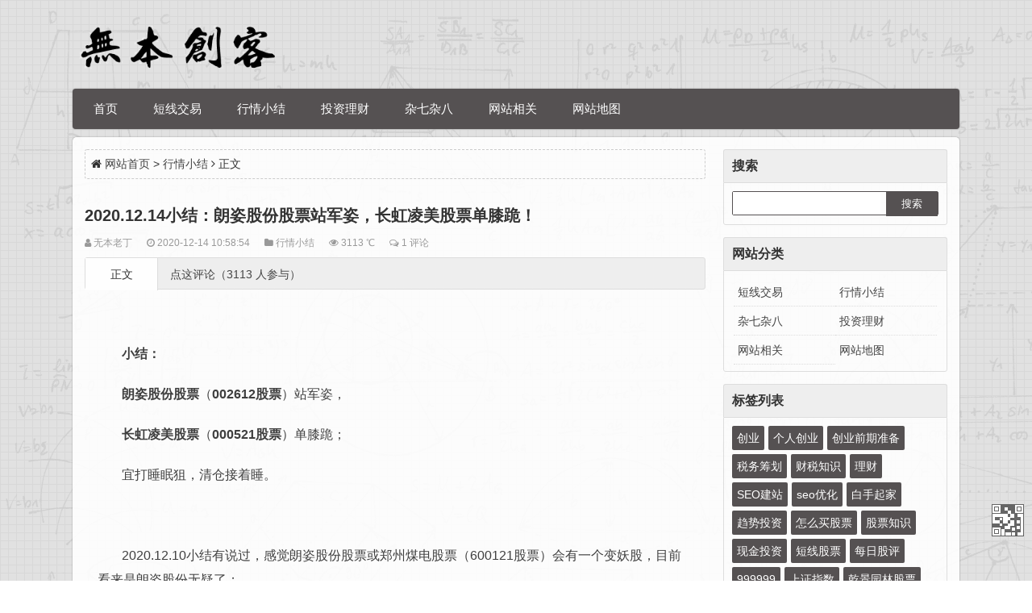

--- FILE ---
content_type: text/html; charset=utf-8
request_url: http://www.wubenck.com/post/387.html
body_size: 14219
content:


<!DOCTYPE html>
<html>
    <head>
        <meta name="viewport" content="width=device-width,initial-scale=1.0,minimum-scale=1.0,maximum-scale=1.0">
        <meta http-equiv="Content-Type" content="text/html; charset=utf-8">
        <meta http-equiv="X-UA-Compatible" content="IE=edge">
        <meta name="renderer" content="webkit">
        <meta http-equiv="Content-Language" content="zh-CN">
                
<title>2020.12.14小结：朗姿股份股票站军姿，长虹凌美股票单膝跪！-无本创客</title>
<meta name="keywords" content="妖股,偷袭板,打板,朗姿股份股票,002612股票,长虹凌美股票,000521股票,郑州煤电股票,600121股票">
<meta name="description" content="无本创客本文主要从股评的角度讲解了关于2020.12.14无本老丁小结：朗姿股份股票002612股票站军姿，长虹凌美股票000521股票单膝跪！的相关内容。关联妖股,偷袭板,打板,郑州煤电股票,600121股票。,无本创客">
                <meta name="generator" content="Z-BlogPHP 1.7.4">
        <link href="http://www.wubenck.com/zb_users/theme/txtsj/include/favicon.ico" type="image/x-icon" rel="icon">
        <link rel="stylesheet" href="http://www.wubenck.com/zb_users/theme/txtsj/style/fonts/font-awesome.min.css">
        <link rel="stylesheet" href="http://www.wubenck.com/zb_users/theme/txtsj/style/txcstx.min.css?t=2025-09-21">
         <style type="text/css">body{background-image: url("http://www.wubenck.com/zb_users/theme/txtsj/include/bg-tx.png");}a:hover,.top-txt li>i{color: #555152;}.pagebar a:hover,.pagebar .now-page,#frmSumbit .button,#navbar,.rigth #divSearchPanel input[type="submit"],#divCalendar td a,.tag a,#nav,.title-l,#divTags dd ul li a,#nav ul li.hover ul li a:hover,.ss button,.pagebar a:hover,.pagebar .now-page,.info-tag a:hover{background-color: #555152;}.info-zi h2,.info-zi h3,.info-bt,.tx-comment h3,.tx-comments h3,.xg h2{border-left-color: #555152;}.rigth #divSearchPanel dd form,.ss form,.pagebar a:hover,.pagebar .now-page{border:1px solid #555152;} #nav>ul>li.hover a, #nav>ul>li a:hover, #nav>ul>li.on a,#nav li ul{background-color:#2E2633;}.moquu_wxin .moquu_wxinh{background:url(http://www.wubenck.com/zb_users/theme/txtsj/include/wx.gif) 0 -2px no-repeat;}.zh{max-width:1100px;}</style>        <script src="http://www.wubenck.com/zb_system/script/jquery-2.2.4.min.js"></script>
        <script src="http://www.wubenck.com/zb_system/script/zblogphp.js"></script>
        <script src="http://www.wubenck.com/zb_system/script/c_html_js_add.php"></script>
        <link rel="stylesheet" href="http://www.wubenck.com/zb_users/plugin/KandyIcons/css/kandyicons.css?v=1.4">
  <script>document.lastChild.className+=" kandyIcons";</script><link rel="stylesheet" type="text/css" href="http://www.wubenck.com/zb_users/plugin/tx_side/txcstx.css?2019-12-30">
<script type="text/javascript">var zbPath="http://www.wubenck.com/", noRmenu = "1", noSelect = "1", noF5 = "1", noF12 = "1", noIframe = "1", webGray = "0", closeSite = "0", closeTips = "网站正在维护，请稍后再访问……";</script>
<script type="text/javascript">document.writeln(unescape("%3Cscript src=\""+zbPath+"zb_users/plugin/Jsctrl/jsctrl.js\" type=\"text/javascript\"%3E%3C/script%3E"));</script>
<link href="http://www.wubenck.com/zb_users/plugin/yk_WeChatFans/style/yk_WeChatFans.css" rel="stylesheet"/>
<link rel="stylesheet" href="http://www.wubenck.com/zb_users/plugin/Nobird_Tags/style.css" type="text/css" />
    </head>

    <body>
        <div class="zh">
            <div class="head clearfix sjwu">
                <h2 class="logo"><a href="http://www.wubenck.com/" title="无本创客"><img src="http://www.wubenck.com/zb_users/theme/txtsj/include/logo.png" alt="无本创客"></a></h2>
                
                                <div class="logoad">
                    <div class="_s6vdrhpyb8c"></div>
<script type="text/javascript">
    (window.slotbydup = window.slotbydup || []).push({
        id: "u6460913",
        container: "_s6vdrhpyb8c",
        async: true
    });
</script>
<!-- 多条广告如下脚本只需引入一次 -->
<script type="text/javascript" src="//cpro.baidustatic.com/cpro/ui/cm.js" async="async" defer="defer" >
</script>                </div>
                            </div> 

            <div class="clearfix" id="nav">
                <a href="javascript:;" title="导航" id="pull"><i class="fa fa-close (alias) fa-bars"></i></a>
                <ul class="clearfix"><li><a href="http://www.wubenck.com/" title="首页-无本创客">首页</a></li>
<li><a href="http://www.wubenck.com/dxjy" title="短线交易-无本创客">短线交易</a></li>
<li><a href="http://www.wubenck.com/hqxj" title="行情小结-无本创客">行情小结</a></li>
<li><a href="http://www.wubenck.com/tzlc" title="投资理财-无本创客">投资理财</a></li>
<li><a href="http://www.wubenck.com/zqzb" title="杂七杂八-无本创客">杂七杂八</a></li>
<li><a href="http://www.wubenck.com/wzxg" title="网站相关-无本创客">网站相关</a></li>
<li><a href="http://www.wubenck.com/wzdt" title="网站地图-无本创客">网站地图</a></li>
</ul>
                <a class="search-on" href="javascript:;" title="搜索"><i class="fa fa-search"></i></a>
                <div class="ss" style="display:none;"><form name="search" method="post" action="http://www.wubenck.com/zb_system/cmd.php?act=search"><input name="q" size="11" id="edtSearch" type="text" placeholder="输入关键字"><button class="search-submit" id="btnPost" type="submit"><i class="fa fa-search"></i></button></form></div>
                <a href="http://www.wubenck.com/" title="无本创客" class="wap-logo"><img src="http://www.wubenck.com/zb_users/theme/txtsj/include/sj-logo.png" alt="无本创客"></a>
            </div><div class="main bjb">
    <div class="left2 fl">
        <div class="gonggao mb15">
            <i class="fa fa-home"></i> <a href="http://www.wubenck.com/" title="回到首页">网站首页</a>             > <a href="http://www.wubenck.com/hqxj" title="查看行情小结中的全部文章">行情小结</a>  <i class="fa fa-angle-right"></i> 正文
                    </div>

                
<div class="sjwu info-ad mb15"><div class="_s6vdrhpyb8c"></div>
<script type="text/javascript">
    (window.slotbydup = window.slotbydup || []).push({
        id: "u6460913",
        container: "_s6vdrhpyb8c",
        async: true
    });
</script>
<!-- 多条广告如下脚本只需引入一次 -->
<script type="text/javascript" src="//cpro.baidustatic.com/cpro/ui/cm.js" async="async" defer="defer" >
</script></div>


<div class="info mb15">
    <div class="info-bt">
        <h1 class="title">2020.12.14小结：朗姿股份股票站军姿，长虹凌美股票单膝跪！</h1>
        <small class="fl">
            <span class="sjwu"><i class="fa fa-user"></i> 无本老丁</span>
            <span><i class="fa fa-clock-o"></i> 2020-12-14 10:58:54 </span>
            <span class="sjwu"><i class="fa fa-folder"></i> <a href="http://www.wubenck.com/hqxj" title="查看行情小结的更多文章" target="_blank">行情小结</a></span>
            <span><i class="fa fa-eye"></i> 3113 ℃</span>
                        <span class="sjwu"><i class="fa fa-comments-o"></i> <a href="http://www.wubenck.com/post/387.html#divCommentPost" title="欢迎你对本文发表看法">1 评论</a></span>
                    </small>
        <span class="fr"></span>
        <div class="clear"></div>
    </div>

    <div class="jssseo"><span class="seozw fl">正文</span> <a href="#divCommentPost">点这评论（3113 人参与）</a> </div>

    <div class="info-zi">
        <p style="margin: 0px 16px 20px; padding: 0px; clear: both; max-width: 100%; min-height: 1em; line-height: 2em; overflow-wrap: break-word !important; box-sizing: border-box !important; text-indent: 2em; text-align: left;"><span style="font-size: 16px;"><strong style="margin: 0px; padding: 0px; max-width: 100%; overflow-wrap: break-word !important; box-sizing: border-box !important;"><span style="margin: 0px; padding: 0px; max-width: 100%; font-family: 微软雅黑, sans-serif; color: #3F3F3F; overflow-wrap: break-word !important; box-sizing: border-box !important;"><br/></span></strong></span></p><p style="margin: 0px 16px 20px; padding: 0px; clear: both; max-width: 100%; min-height: 1em; line-height: 2em; overflow-wrap: break-word !important; box-sizing: border-box !important; text-indent: 2em; text-align: left;"><span style="font-size: 16px;"><strong style="margin: 0px; padding: 0px; max-width: 100%; overflow-wrap: break-word !important; box-sizing: border-box !important;"><span style="margin: 0px; padding: 0px; max-width: 100%; font-family: 微软雅黑, sans-serif; color: #3F3F3F; font-size: 16px; overflow-wrap: break-word !important; box-sizing: border-box !important;">小结：</span></strong></span></p><p style="margin: 0px 16px 20px; padding: 0px; clear: both; max-width: 100%; min-height: 1em; line-height: 2em; overflow-wrap: break-word !important; box-sizing: border-box !important; text-indent: 2em; text-align: left;"><strong><span style="margin: 0px; padding: 0px; max-width: 100%; font-family: 微软雅黑, sans-serif; color: #3F3F3F; font-size: 16px; overflow-wrap: break-word !important; box-sizing: border-box !important;">朗姿股份股票</span></strong><span style="margin: 0px; padding: 0px; max-width: 100%; font-family: 微软雅黑, sans-serif; color: #3F3F3F; font-size: 16px; overflow-wrap: break-word !important; box-sizing: border-box !important;">（<strong>002612股票</strong>）站军姿，</span></p><p style="margin: 0px 16px 20px; padding: 0px; clear: both; max-width: 100%; min-height: 1em; line-height: 2em; overflow-wrap: break-word !important; box-sizing: border-box !important; text-indent: 2em; text-align: left;"><strong><span style="margin: 0px; padding: 0px; max-width: 100%; font-family: 微软雅黑, sans-serif; color: #3F3F3F; font-size: 16px; overflow-wrap: break-word !important; box-sizing: border-box !important;">长虹凌美股票</span></strong><span style="margin: 0px; padding: 0px; max-width: 100%; font-family: 微软雅黑, sans-serif; color: #3F3F3F; font-size: 16px; overflow-wrap: break-word !important; box-sizing: border-box !important;">（<strong>000521股票</strong>）单膝跪；</span></p><p style="margin: 0px 16px 20px; padding: 0px; clear: both; max-width: 100%; min-height: 1em; line-height: 2em; overflow-wrap: break-word !important; box-sizing: border-box !important; text-indent: 2em; text-align: left;"><span style="margin: 0px; padding: 0px; max-width: 100%; font-family: 微软雅黑, sans-serif; color: #3F3F3F; font-size: 16px; overflow-wrap: break-word !important; box-sizing: border-box !important;">宜打睡眠狙，清仓接着睡。</span></p><p style="margin: 0px 16px 20px; padding: 0px; clear: both; max-width: 100%; overflow-wrap: break-word !important; box-sizing: border-box !important; min-height: 1em; line-height: 2em;"><span style="margin: 0px; padding: 0px; max-width: 100%; font-family: 微软雅黑, sans-serif; color: #3F3F3F; font-size: 16px; overflow-wrap: break-word !important; box-sizing: border-box !important;">&nbsp;</span></p><p style="margin: 0px 16px 20px; padding: 0px; clear: both; max-width: 100%; min-height: 1em; line-height: 2em; overflow-wrap: break-word !important; box-sizing: border-box !important; text-indent: 2em; text-align: left;"><span style="margin: 0px; padding: 0px; max-width: 100%; font-family: 微软雅黑, sans-serif; color: #3F3F3F; font-size: 16px; overflow-wrap: break-word !important; box-sizing: border-box !important;">2020.12.10</span><span style="margin: 0px; padding: 0px; max-width: 100%; font-family: 微软雅黑, sans-serif; color: #3F3F3F; font-size: 16px; overflow-wrap: break-word !important; box-sizing: border-box !important;">小结有说过，感觉朗姿股份股票或郑州煤电股票（600121股票）会有一个变妖股，目前看来是朗姿股份无疑了；</span></p><p style="margin: 0px 16px 20px; padding: 0px; clear: both; max-width: 100%; min-height: 1em; line-height: 2em; overflow-wrap: break-word !important; box-sizing: border-box !important; text-indent: 2em; text-align: left;"><span style="margin: 0px; padding: 0px; max-width: 100%; font-family: 微软雅黑, sans-serif; color: #3F3F3F; font-size: 16px; overflow-wrap: break-word !important; box-sizing: border-box !important;">毕竟走出来结果了，好事，但意义不大。</span></p><p style="margin: 0px 16px 20px; padding: 0px; clear: both; max-width: 100%; min-height: 1em; line-height: 2em; overflow-wrap: break-word !important; box-sizing: border-box !important; text-indent: 2em; text-align: left;"><span style="margin: 0px; padding: 0px; max-width: 100%; font-family: 微软雅黑, sans-serif; color: #3F3F3F; font-size: 16px; overflow-wrap: break-word !important; box-sizing: border-box !important;">按照之前的疯狗打法，今天应该全仓打板朗姿股份，但今天忍住了。</span></p><p style="margin: 0px 16px 20px; padding: 0px; clear: both; max-width: 100%; overflow-wrap: break-word !important; box-sizing: border-box !important; min-height: 1em; line-height: 2em;"><span style="margin: 0px; padding: 0px; max-width: 100%; font-family: 微软雅黑, sans-serif; color: #3F3F3F; font-size: 16px; overflow-wrap: break-word !important; box-sizing: border-box !important;">&nbsp;</span></p><p style="margin: 0px 16px 20px; padding: 0px; clear: both; max-width: 100%; min-height: 1em; line-height: 2em; overflow-wrap: break-word !important; box-sizing: border-box !important; text-indent: 2em; text-align: left;"><span style="margin: 0px; padding: 0px; max-width: 100%; font-family: 微软雅黑, sans-serif; color: #3F3F3F; font-size: 16px; overflow-wrap: break-word !important; box-sizing: border-box !important;">2020.12.11</span><span style="margin: 0px; padding: 0px; max-width: 100%; font-family: 微软雅黑, sans-serif; color: #3F3F3F; font-size: 16px; overflow-wrap: break-word !important; box-sizing: border-box !important;">小结有计划，这周必须需要引入睡眠交易法来制约疯狗。</span></p><p style="margin: 0px 16px 20px; padding: 0px; clear: both; max-width: 100%; min-height: 1em; line-height: 2em; overflow-wrap: break-word !important; box-sizing: border-box !important; text-indent: 2em; text-align: left;"><span style="margin: 0px; padding: 0px; max-width: 100%; font-family: 微软雅黑, sans-serif; color: #3F3F3F; font-size: 16px; overflow-wrap: break-word !important; box-sizing: border-box !important;">下一步将再引入背身狙交易法，用来补足睡眠。</span></p><p style="margin: 0px 16px 20px; padding: 0px; clear: both; max-width: 100%; min-height: 1em; line-height: 2em; overflow-wrap: break-word !important; box-sizing: border-box !important; text-indent: 2em; text-align: left;"><span style="margin: 0px; padding: 0px; max-width: 100%; font-family: 微软雅黑, sans-serif; color: #3F3F3F; font-size: 16px; overflow-wrap: break-word !important; box-sizing: border-box !important;">说白了就是强、中、弱的打法：</span></p><p style="margin: 0px 16px 20px; padding: 0px; clear: both; max-width: 100%; min-height: 1em; line-height: 2em; overflow-wrap: break-word !important; box-sizing: border-box !important; text-indent: 2em; text-align: left;"><span style="margin: 0px; padding: 0px; max-width: 100%; font-family: 微软雅黑, sans-serif; color: #3F3F3F; font-size: 16px; overflow-wrap: break-word !important; box-sizing: border-box !important;">一个开盘抢筹、一个尾盘交易法搞偷袭板、一个抄情绪底。</span></p><p style="margin: 0px 16px 20px; padding: 0px; clear: both; max-width: 100%; min-height: 1em; line-height: 2em; overflow-wrap: break-word !important; box-sizing: border-box !important; text-indent: 2em; text-align: left;"><span style="margin: 0px; padding: 0px; max-width: 100%; font-family: 微软雅黑, sans-serif; color: #3F3F3F; font-size: 16px; overflow-wrap: break-word !important; box-sizing: border-box !important;">对大盘和整体市场情绪的依赖依次递减，仓位也依次递减，三者相互制约补足。</span></p><p style="margin: 0px 16px 20px; padding: 0px; clear: both; max-width: 100%; min-height: 1em; line-height: 2em; overflow-wrap: break-word !important; box-sizing: border-box !important; text-indent: 2em; text-align: left;"><span style="margin: 0px; padding: 0px; max-width: 100%; font-family: 微软雅黑, sans-serif; color: #3F3F3F; font-size: 16px; overflow-wrap: break-word !important; box-sizing: border-box !important;">三件事测明白后，考虑找钱或上杠杆。&nbsp;</span></p><p style="margin: 0px 16px 20px; padding: 0px; clear: both; max-width: 100%; overflow-wrap: break-word !important; box-sizing: border-box !important; min-height: 1em; line-height: 2em;"><span style="margin: 0px; padding: 0px; max-width: 100%; font-family: 微软雅黑, sans-serif; color: #3F3F3F; font-size: 16px; overflow-wrap: break-word !important; box-sizing: border-box !important;"><br style="margin: 0px; padding: 0px; max-width: 100%; overflow-wrap: break-word !important; box-sizing: border-box !important; text-indent: 2em; text-align: left;"/></span></p><p style="margin: 0px 16px 20px; padding: 0px; clear: both; max-width: 100%; min-height: 1em; line-height: 2em; overflow-wrap: break-word !important; box-sizing: border-box !important; text-indent: 2em; text-align: left;"><span style="margin: 0px; padding: 0px; max-width: 100%; font-family: 微软雅黑, sans-serif; color: #3F3F3F; font-size: 16px; overflow-wrap: break-word !important; box-sizing: border-box !important;">前三周测试的主要就是疯狗打法，得到的结论就是疯狗必须在大盘处于上升通道的时候进行才会奏效。</span></p><p style="margin: 0px 16px 20px; padding: 0px; clear: both; max-width: 100%; min-height: 1em; line-height: 2em; overflow-wrap: break-word !important; box-sizing: border-box !important; text-indent: 2em; text-align: left;"><span style="margin: 0px; padding: 0px; max-width: 100%; font-family: 微软雅黑, sans-serif; color: #3F3F3F; font-size: 16px; overflow-wrap: break-word !important; box-sizing: border-box !important;">简单讲，必须顺势而为，人心松散之时疯狗出击易吃瘪。</span></p><p style="margin: 0px 16px 20px; padding: 0px; clear: both; max-width: 100%; min-height: 1em; line-height: 2em; overflow-wrap: break-word !important; box-sizing: border-box !important; text-indent: 2em; text-align: left;"><span style="margin: 0px; padding: 0px; max-width: 100%; font-family: 微软雅黑, sans-serif; color: #3F3F3F; font-size: 16px; overflow-wrap: break-word !important; box-sizing: border-box !important;">有狗群才能出动，否则死的概率在50%。</span></p><p style="margin: 0px 16px 20px; padding: 0px; clear: both; max-width: 100%; overflow-wrap: break-word !important; box-sizing: border-box !important; min-height: 1em; line-height: 2em;"><span style="margin: 0px; padding: 0px; max-width: 100%; font-family: 微软雅黑, sans-serif; color: #3F3F3F; font-size: 16px; overflow-wrap: break-word !important; box-sizing: border-box !important;">&nbsp;</span></p><p style="margin: 0px 16px 20px; padding: 0px; clear: both; max-width: 100%; min-height: 1em; line-height: 2em; overflow-wrap: break-word !important; box-sizing: border-box !important; text-indent: 2em; text-align: left;"><span style="margin: 0px; padding: 0px; max-width: 100%; font-family: 微软雅黑, sans-serif; color: #3F3F3F; font-size: 16px; overflow-wrap: break-word !important; box-sizing: border-box !important;">周末再次对所有出手失误做了汇总，主要还是因为手痒。</span></p><p style="margin: 0px 16px 20px; padding: 0px; clear: both; max-width: 100%; min-height: 1em; line-height: 2em; overflow-wrap: break-word !important; box-sizing: border-box !important; text-indent: 2em; text-align: left;"><span style="margin: 0px; padding: 0px; max-width: 100%; font-family: 微软雅黑, sans-serif; color: #3F3F3F; font-size: 16px; overflow-wrap: break-word !important; box-sizing: border-box !important;">而出现手痒之时，恰好都是环境不好的一刻。</span></p><p style="margin: 0px 16px 20px; padding: 0px; clear: both; max-width: 100%; min-height: 1em; line-height: 2em; overflow-wrap: break-word !important; box-sizing: border-box !important; text-indent: 2em; text-align: left;"><span style="margin: 0px; padding: 0px; max-width: 100%; font-family: 微软雅黑, sans-serif; color: #3F3F3F; font-size: 16px; overflow-wrap: break-word !important; box-sizing: border-box !important;">也正因为环境孬的时候，才有更大概率会出现“次佳标的”，从而更容易手痒硬上。</span></p><p style="margin: 0px 16px 20px; padding: 0px; clear: both; max-width: 100%; overflow-wrap: break-word !important; box-sizing: border-box !important; min-height: 1em; line-height: 2em;"><span style="margin: 0px; padding: 0px; max-width: 100%; font-family: 微软雅黑, sans-serif; color: #3F3F3F; font-size: 16px; overflow-wrap: break-word !important; box-sizing: border-box !important;">&nbsp;</span></p><p style="margin: 0px 16px 20px; padding: 0px; clear: both; max-width: 100%; min-height: 1em; line-height: 2em; overflow-wrap: break-word !important; box-sizing: border-box !important; text-indent: 2em; text-align: left;"><span style="margin: 0px; padding: 0px; max-width: 100%; font-family: 微软雅黑, sans-serif; color: #3F3F3F; font-size: 16px; overflow-wrap: break-word !important; box-sizing: border-box !important;">朗姿股份股票是上周五唯一的希望，今天是挺是跪异常关键。</span></p><p style="margin: 0px 16px 20px; padding: 0px; clear: both; max-width: 100%; min-height: 1em; line-height: 2em; overflow-wrap: break-word !important; box-sizing: border-box !important; text-indent: 2em; text-align: left;"><span style="margin: 0px; padding: 0px; max-width: 100%; font-family: 微软雅黑, sans-serif; color: #3F3F3F; font-size: 16px; overflow-wrap: break-word !important; box-sizing: border-box !important;">这个高标要是倒了，那资金会变得更加极端，连个报团取暖的地方都没有了。</span></p><p style="margin: 0px 16px 20px; padding: 0px; clear: both; max-width: 100%; min-height: 1em; line-height: 2em; overflow-wrap: break-word !important; box-sizing: border-box !important; text-indent: 2em; text-align: left;"><span style="margin: 0px; padding: 0px; max-width: 100%; font-family: 微软雅黑, sans-serif; color: #3F3F3F; font-size: 16px; overflow-wrap: break-word !important; box-sizing: border-box !important;">其他次高标的会更没得玩。</span></p><p style="margin: 0px 16px 20px; padding: 0px; clear: both; max-width: 100%; min-height: 1em; line-height: 2em; overflow-wrap: break-word !important; box-sizing: border-box !important; text-indent: 2em; text-align: left;"><span style="margin: 0px; padding: 0px; max-width: 100%; font-family: 微软雅黑, sans-serif; color: #3F3F3F; font-size: 16px; overflow-wrap: break-word !important; box-sizing: border-box !important;">现在环境适合打睡眠狙，手起刀落，先睡觉。</span></p><p style="margin: 0px 16px 20px; padding: 0px; clear: both; max-width: 100%; overflow-wrap: break-word !important; box-sizing: border-box !important; min-height: 1em; line-height: 2em;"><span style="margin: 0px; padding: 0px; max-width: 100%; font-family: 微软雅黑, sans-serif; color: #3F3F3F; font-size: 16px; overflow-wrap: break-word !important; box-sizing: border-box !important;">&nbsp;</span></p><p style="margin: 0px 16px 20px; padding: 0px; clear: both; max-width: 100%; min-height: 1em; line-height: 2em; overflow-wrap: break-word !important; box-sizing: border-box !important; text-indent: 2em; text-align: left;"><span style="font-size: 16px;"><strong style="margin: 0px; padding: 0px; max-width: 100%; overflow-wrap: break-word !important; box-sizing: border-box !important;"><span style="margin: 0px; padding: 0px; max-width: 100%; font-family: 微软雅黑, sans-serif; color: #3F3F3F; font-size: 16px; overflow-wrap: break-word !important; box-sizing: border-box !important;">核心：</span></strong><span style="margin: 0px; padding: 0px; max-width: 100%; font-family: 微软雅黑, sans-serif; color: #3F3F3F; font-size: 16px; overflow-wrap: break-word !important; box-sizing: border-box !important;"></span></span></p><p style="margin: 0px 16px 20px; padding: 0px; clear: both; max-width: 100%; min-height: 1em; line-height: 2em; overflow-wrap: break-word !important; box-sizing: border-box !important; text-indent: 2em; text-align: left;"><span style="margin: 0px; padding: 0px; max-width: 100%; font-family: 微软雅黑, sans-serif; color: #3F3F3F; font-size: 16px; overflow-wrap: break-word !important; box-sizing: border-box !important;">开盘清仓长虹美菱股票。</span></p><p style="margin: 0px 16px 20px; padding: 0px; clear: both; max-width: 100%; overflow-wrap: break-word !important; box-sizing: border-box !important; min-height: 1em; line-height: 2em;"><span style="margin: 0px; padding: 0px; max-width: 100%; font-family: 微软雅黑, sans-serif; color: #3F3F3F; font-size: 16px; overflow-wrap: break-word !important; box-sizing: border-box !important;">&nbsp;</span></p><p style="margin: 0px 16px 20px; padding: 0px; clear: both; max-width: 100%; min-height: 1em; line-height: 2em; overflow-wrap: break-word !important; box-sizing: border-box !important; text-indent: 2em; text-align: left;"><span style="margin: 0px; padding: 0px; max-width: 100%; font-family: 微软雅黑, sans-serif; color: #3F3F3F; font-size: 16px; overflow-wrap: break-word !important; box-sizing: border-box !important;">今天要做也只能看尾盘了，能否偷口肉的事了。</span></p><p style="margin: 0px 16px 20px; padding: 0px; clear: both; max-width: 100%; min-height: 1em; line-height: 2em; overflow-wrap: break-word !important; box-sizing: border-box !important; text-indent: 2em; text-align: left;"><span style="margin: 0px; padding: 0px; max-width: 100%; font-family: 微软雅黑, sans-serif; color: #3F3F3F; font-size: 16px; overflow-wrap: break-word !important; box-sizing: border-box !important;">大盘现在还没露出真底，所以下午必须站上3364.1。</span></p><p style="margin: 0px 16px 20px; padding: 0px; clear: both; max-width: 100%; min-height: 1em; line-height: 2em; overflow-wrap: break-word !important; box-sizing: border-box !important; text-indent: 2em; text-align: left;"><span style="margin: 0px; padding: 0px; max-width: 100%; font-family: 微软雅黑, sans-serif; color: #3F3F3F; font-size: 16px; overflow-wrap: break-word !important; box-sizing: border-box !important;">从日线的角度说，无论哪个关键点位，最好进行一次回踩，才算数。</span></p><p style="margin: 0px 16px 20px; padding: 0px; clear: both; max-width: 100%; min-height: 1em; line-height: 2em; overflow-wrap: break-word !important; box-sizing: border-box !important; text-indent: 2em; text-align: left;"><span style="margin: 0px; padding: 0px; max-width: 100%; font-family: 微软雅黑, sans-serif; color: #3F3F3F; font-size: 16px; overflow-wrap: break-word !important; box-sizing: border-box !important;">否则没法做。可能还得往下掉。</span></p><p style="margin: 0px 16px 20px; padding: 0px; clear: both; max-width: 100%; overflow-wrap: break-word !important; box-sizing: border-box !important; min-height: 1em; line-height: 2em;"><span style="margin: 0px; padding: 0px; max-width: 100%; font-family: 微软雅黑, sans-serif; color: #3F3F3F; font-size: 16px; overflow-wrap: break-word !important; box-sizing: border-box !important;"><br style="margin: 0px; padding: 0px; max-width: 100%; overflow-wrap: break-word !important; box-sizing: border-box !important; text-indent: 2em; text-align: left;"/></span></p><p style="margin: 0px 16px 20px; padding: 0px; clear: both; max-width: 100%; min-height: 1em; line-height: 2em; overflow-wrap: break-word !important; box-sizing: border-box !important; text-indent: 2em; text-align: left;"><span style="margin: 0px; padding: 0px; max-width: 100%; color: #3F3F3F; font-family: 微软雅黑, sans-serif; font-size: 16px; overflow-wrap: break-word !important; box-sizing: border-box !important;">抬头的时候，证券板块会有异动。</span></p><p style="margin: 0px 16px 20px; padding: 0px; clear: both; max-width: 100%; overflow-wrap: break-word !important; box-sizing: border-box !important; min-height: 1em; line-height: 2em;"><span style="margin: 0px; padding: 0px; max-width: 100%; font-family: 微软雅黑, sans-serif; color: #3F3F3F; font-size: 16px; overflow-wrap: break-word !important; box-sizing: border-box !important;">&nbsp;</span></p><p style="margin: 0px 16px 20px; padding: 0px; clear: both; max-width: 100%; min-height: 1em; line-height: 2em; overflow-wrap: break-word !important; box-sizing: border-box !important; text-indent: 2em; text-align: left;"><span style="font-size: 16px;"><strong style="margin: 0px; padding: 0px; max-width: 100%; overflow-wrap: break-word !important; box-sizing: border-box !important;"><span style="margin: 0px; padding: 0px; max-width: 100%; font-family: 微软雅黑, sans-serif; color: #3F3F3F; font-size: 16px; overflow-wrap: break-word !important; box-sizing: border-box !important;">详细：</span></strong><span style="margin: 0px; padding: 0px; max-width: 100%; font-family: 微软雅黑, sans-serif; color: #3F3F3F; font-size: 16px; overflow-wrap: break-word !important; box-sizing: border-box !important;"></span></span></p><p style="margin: 0px 16px 20px; padding: 0px; clear: both; max-width: 100%; min-height: 1em; line-height: 2em; overflow-wrap: break-word !important; box-sizing: border-box !important; text-indent: 2em; text-align: left;"><span style="margin: 0px; padding: 0px; max-width: 100%; font-family: 微软雅黑, sans-serif; color: #3F3F3F; font-size: 16px; overflow-wrap: break-word !important; box-sizing: border-box !important;">1.<span style="color: #3F3F3F; margin: 0px; padding: 0px; max-width: 100%; font-variant-numeric: normal; font-variant-east-asian: normal; font-stretch: normal; line-height: normal; font-family: &quot;Times New Roman&quot;; font-size: 16px; overflow-wrap: break-word !important; box-sizing: border-box !important;">&nbsp;&nbsp;&nbsp;&nbsp;</span>如果今天大盘没过3364.1，那么真正的底部还没真正显露。</span></p><p style="margin: 0px 16px 20px; padding: 0px; clear: both; max-width: 100%; min-height: 1em; line-height: 2em; overflow-wrap: break-word !important; box-sizing: border-box !important; text-indent: 2em; text-align: left;"><span style="margin: 0px; padding: 0px; max-width: 100%; font-family: 微软雅黑, sans-serif; color: #3F3F3F; font-size: 16px; overflow-wrap: break-word !important; box-sizing: border-box !important;">有可能还会进行一轮下杀。</span></p><p style="margin: 0px 16px 20px; padding: 0px; clear: both; max-width: 100%; min-height: 1em; line-height: 2em; overflow-wrap: break-word !important; box-sizing: border-box !important; text-indent: 2em; text-align: left;"><span style="margin: 0px; padding: 0px; max-width: 100%; font-family: 微软雅黑, sans-serif; color: #3F3F3F; font-size: 16px; overflow-wrap: break-word !important; box-sizing: border-box !important;">跌是好事，但如果这个途中出手，那就不是好事了。</span></p><p style="margin: 0px 16px 20px; padding: 0px; clear: both; max-width: 100%; min-height: 1em; line-height: 2em; overflow-wrap: break-word !important; box-sizing: border-box !important; text-indent: 2em; text-align: left;"><span style="margin: 0px; padding: 0px; max-width: 100%; font-family: 微软雅黑, sans-serif; color: #3F3F3F; font-size: 16px; overflow-wrap: break-word !important; box-sizing: border-box !important;"><br/></span></p><p style="text-align:center"><img class="ue-image" src="https://wubenck.oss-cn-beijing.aliyuncs.com/wubenckpic/%E5%BE%AE%E4%BF%A1%E6%88%AA%E5%9B%BE_20201214104401.png" title="上证指数,999999" alt="上证指数,999999" width="970" height="329" style="width: 970px; height: 329px;"/></p><p style="margin: 0px 16px 20px; padding: 0px; clear: both; max-width: 100%; overflow-wrap: break-word !important; box-sizing: border-box !important; min-height: 1em; line-height: 2em;"><span style="margin: 0px; padding: 0px; max-width: 100%; font-family: 微软雅黑, sans-serif; color: #3F3F3F; font-size: 16px; overflow-wrap: break-word !important; box-sizing: border-box !important;"></span></p><p style="margin: 0px 16px 20px; padding: 0px; clear: both; max-width: 100%; min-height: 1em; line-height: 2em; overflow-wrap: break-word !important; box-sizing: border-box !important; text-indent: 2em; text-align: left;"><span style="margin: 0px; padding: 0px; max-width: 100%; font-family: 微软雅黑, sans-serif; color: #3F3F3F; font-size: 16px; overflow-wrap: break-word !important; box-sizing: border-box !important;">这几日观察了下其他游资的战况，基本上也是谨小慎微，被这行情整疯了。</span></p><p style="margin: 0px 16px 20px; padding: 0px; clear: both; max-width: 100%; min-height: 1em; line-height: 2em; overflow-wrap: break-word !important; box-sizing: border-box !important; text-indent: 2em; text-align: left;"><span style="margin: 0px; padding: 0px; max-width: 100%; font-family: 微软雅黑, sans-serif; color: #3F3F3F; font-size: 16px; overflow-wrap: break-word !important; box-sizing: border-box !important;">但态度依然还在。</span></p><p style="margin: 0px 16px 20px; padding: 0px; clear: both; max-width: 100%; min-height: 1em; line-height: 2em; overflow-wrap: break-word !important; box-sizing: border-box !important; text-indent: 2em; text-align: left;"><span style="margin: 0px; padding: 0px; max-width: 100%; font-family: 微软雅黑, sans-serif; color: #3F3F3F; font-size: 16px; overflow-wrap: break-word !important; box-sizing: border-box !important;">毕竟游资之所以是游资而不是大散户，是因为这些人有一定的角色属性，有一定的引领作用和担当在。</span></p><p style="margin: 0px 16px 20px; padding: 0px; clear: both; max-width: 100%; min-height: 1em; line-height: 2em; overflow-wrap: break-word !important; box-sizing: border-box !important; text-indent: 2em; text-align: left;"><span style="margin: 0px; padding: 0px; max-width: 100%; font-family: 微软雅黑, sans-serif; color: #3F3F3F; font-size: 16px; overflow-wrap: break-word !important; box-sizing: border-box !important;">当然，所谓的担当也是建立在赚钱的基础上。</span></p><p style="margin: 0px 16px 20px; padding: 0px; clear: both; max-width: 100%; min-height: 1em; line-height: 2em; overflow-wrap: break-word !important; box-sizing: border-box !important; text-indent: 2em; text-align: left;"><span style="margin: 0px; padding: 0px; max-width: 100%; font-family: 微软雅黑, sans-serif; color: #3F3F3F; font-size: 16px; overflow-wrap: break-word !important; box-sizing: border-box !important;"><br/></span></p><p style="margin: 0px 16px 20px; padding: 0px; clear: both; max-width: 100%; min-height: 1em; line-height: 2em; overflow-wrap: break-word !important; box-sizing: border-box !important; text-indent: 2em; text-align: left;"><span style="margin: 0px; padding: 0px; max-width: 100%; font-family: 微软雅黑, sans-serif; color: #3F3F3F; font-size: 16px; overflow-wrap: break-word !important; box-sizing: border-box !important;">现在的行情就是很多时候一口肉都吃不到，吃到了也是纯懵的。</span></p><p style="margin: 0px 16px 20px; padding: 0px; clear: both; max-width: 100%; min-height: 1em; line-height: 2em; overflow-wrap: break-word !important; box-sizing: border-box !important; text-indent: 2em; text-align: left;"><span style="margin: 0px; padding: 0px; max-width: 100%; font-family: 微软雅黑, sans-serif; color: #3F3F3F; font-size: 16px; overflow-wrap: break-word !important; box-sizing: border-box !important;">这种情况会加剧开盘核按钮的习性，迅速套利会成为常态，自杀式抢钱。</span></p><p style="margin: 0px 16px 20px; padding: 0px; clear: both; max-width: 100%; min-height: 1em; line-height: 2em; overflow-wrap: break-word !important; box-sizing: border-box !important; text-indent: 2em; text-align: left;"><span style="margin: 0px; padding: 0px; max-width: 100%; font-family: 微软雅黑, sans-serif; color: #3F3F3F; font-size: 16px; overflow-wrap: break-word !important; box-sizing: border-box !important;">那时候可就没啥所谓的担当了。</span></p><p style="margin-top: 0px; margin-bottom: 0px; padding: 0px; clear: both; max-width: 100%; min-height: 1em; overflow-wrap: break-word !important; box-sizing: border-box !important;"><br style="margin: 0px; padding: 0px; max-width: 100%; overflow-wrap: break-word !important; box-sizing: border-box !important; text-indent: 2em; text-align: left;"/></p><p style="margin: 0px 16px 20px; padding: 0px; clear: both; max-width: 100%; min-height: 1em; line-height: 2em; overflow-wrap: break-word !important; box-sizing: border-box !important; text-indent: 2em; text-align: left;"><span style="margin: 0px; padding: 0px; max-width: 100%; font-family: 微软雅黑, sans-serif; color: #3F3F3F; font-size: 16px; overflow-wrap: break-word !important; box-sizing: border-box !important;">但市场会自我纠错，来几轮后又会调整为另一个样子。</span></p><p style="margin: 0px 16px 20px; padding: 0px; clear: both; max-width: 100%; min-height: 1em; line-height: 2em; overflow-wrap: break-word !important; box-sizing: border-box !important; text-indent: 2em; text-align: left;"><span style="margin: 0px; padding: 0px; max-width: 100%; font-family: 微软雅黑, sans-serif; color: #3F3F3F; font-size: 16px; overflow-wrap: break-word !important; box-sizing: border-box !important;">这和关注函一样，现在不管出什么鸟动静都会先来个核按钮。</span></p><p style="margin: 0px 16px 20px; padding: 0px; clear: both; max-width: 100%; min-height: 1em; line-height: 2em; overflow-wrap: break-word !important; box-sizing: border-box !important; text-indent: 2em; text-align: left;"><span style="margin: 0px; padding: 0px; max-width: 100%; font-family: 微软雅黑, sans-serif; color: #3F3F3F; font-size: 16px; overflow-wrap: break-word !important; box-sizing: border-box !important;">但朗姿起码今天踩着关注函来了个涨停以表尊敬，这就是自我调整的一部分。</span></p><p style="margin-top: 0px; margin-bottom: 0px; padding: 0px; clear: both; max-width: 100%; min-height: 1em; overflow-wrap: break-word !important; box-sizing: border-box !important;"><br style="margin: 0px; padding: 0px; max-width: 100%; overflow-wrap: break-word !important; box-sizing: border-box !important; text-indent: 2em; text-align: left;"/></p><p style="margin: 0px 16px 20px; padding: 0px; clear: both; max-width: 100%; min-height: 1em; line-height: 2em; overflow-wrap: break-word !important; box-sizing: border-box !important; text-indent: 2em; text-align: left;"><span style="margin: 0px; padding: 0px; max-width: 100%; font-family: 微软雅黑, sans-serif; color: #3F3F3F; font-size: 16px; overflow-wrap: break-word !important; box-sizing: border-box !important;">目前记录的时候，大盘正在翻红。</span></p><p style="margin: 0px 16px 20px; padding: 0px; clear: both; max-width: 100%; min-height: 1em; line-height: 2em; overflow-wrap: break-word !important; box-sizing: border-box !important; text-indent: 2em; text-align: left;"><span style="margin: 0px; padding: 0px; max-width: 100%; font-family: 微软雅黑, sans-serif; color: #3F3F3F; font-size: 16px; overflow-wrap: break-word !important; box-sizing: border-box !important;">但我想说现在还是极端行情，还是核。</span></p><p style="margin: 0px 16px 20px; padding: 0px; clear: both; max-width: 100%; min-height: 1em; line-height: 2em; overflow-wrap: break-word !important; box-sizing: border-box !important; text-indent: 2em; text-align: left;"><span style="margin: 0px; padding: 0px; max-width: 100%; font-family: 微软雅黑, sans-serif; color: #3F3F3F; font-size: 16px; overflow-wrap: break-word !important; box-sizing: border-box !important;"><br/></span></p><p style="margin-top: 0px; margin-bottom: 0px; padding: 0px; clear: both; max-width: 100%; min-height: 1em; overflow-wrap: break-word !important; box-sizing: border-box !important;"><br style="margin: 0px; padding: 0px; max-width: 100%; overflow-wrap: break-word !important; box-sizing: border-box !important; text-indent: 2em; text-align: left;"/></p><p style="margin: 0px 16px 20px; padding: 0px; clear: both; max-width: 100%; min-height: 1em; line-height: 2em; overflow-wrap: break-word !important; box-sizing: border-box !important; text-indent: 2em; text-align: left;"><span style="margin: 0px; padding: 0px; max-width: 100%; font-family: 微软雅黑, sans-serif; color: #3F3F3F; font-size: 16px; overflow-wrap: break-word !important; box-sizing: border-box !important;">2.<span style="color: #3F3F3F; margin: 0px; padding: 0px; max-width: 100%; font-variant-numeric: normal; font-variant-east-asian: normal; font-stretch: normal; line-height: normal; font-family: &quot;Times New Roman&quot;; font-size: 16px; overflow-wrap: break-word !important; box-sizing: border-box !important;">&nbsp;&nbsp;&nbsp;&nbsp;</span>写不了诗了，前两天出去玩雪玩感冒了，脑子晕晕的。</span></p><p style="margin: 0px 16px 20px; padding: 0px; clear: both; max-width: 100%; min-height: 1em; line-height: 2em; overflow-wrap: break-word !important; box-sizing: border-box !important; text-indent: 2em; text-align: left;"><span style="margin: 0px; padding: 0px; max-width: 100%; font-family: 微软雅黑, sans-serif; color: #3F3F3F; font-size: 16px; overflow-wrap: break-word !important; box-sizing: border-box !important;">年底处理下手里的事，21年准备南下换个地方。</span></p><p style="margin: 0px 16px 20px; padding: 0px; clear: both; max-width: 100%; min-height: 1em; line-height: 2em; overflow-wrap: break-word !important; box-sizing: border-box !important; text-indent: 2em; text-align: left;"><span style="margin: 0px; padding: 0px; max-width: 100%; font-family: 微软雅黑, sans-serif; color: #3F3F3F; font-size: 16px; overflow-wrap: break-word !important; box-sizing: border-box !important;">北京这糟心地自然气候和人文环境不适合人类生存；待久了得折寿。</span></p><p style="margin: 0px 16px 20px; padding: 0px; clear: both; max-width: 100%; min-height: 1em; line-height: 2em; overflow-wrap: break-word !important; box-sizing: border-box !important; text-indent: 2em; text-align: left;"><span style="margin: 0px; padding: 0px; max-width: 100%; font-family: 微软雅黑, sans-serif; color: #3F3F3F; font-size: 16px; overflow-wrap: break-word !important; box-sizing: border-box !important;">说白了，适合办事儿，不适合居住。</span></p><p style="margin: 0px 16px 20px; padding: 0px; clear: both; max-width: 100%; min-height: 1em; line-height: 2em; overflow-wrap: break-word !important; box-sizing: border-box !important; text-indent: 2em; text-align: left;"><span style="margin: 0px; padding: 0px; max-width: 100%; font-family: 微软雅黑, sans-serif; color: #3F3F3F; font-size: 16px; overflow-wrap: break-word !important; box-sizing: border-box !important;">老夫得去个有海的四季如春的地方。</span></p><p style="margin: 0px 16px 20px; padding: 0px; clear: both; max-width: 100%; min-height: 1em; line-height: 2em; overflow-wrap: break-word !important; box-sizing: border-box !important; text-indent: 2em; text-align: left;"><span style="margin: 0px; padding: 0px; max-width: 100%; font-family: 微软雅黑, sans-serif; color: #3F3F3F; font-size: 16px; overflow-wrap: break-word !important; box-sizing: border-box !important;">喂马劈柴，回血回蓝。</span></p><p style="margin: 0px 16px 20px; padding: 0px; clear: both; max-width: 100%; min-height: 1em; line-height: 2em; overflow-wrap: break-word !important; box-sizing: border-box !important; text-indent: 2em; text-align: left;"><span style="margin: 0px; padding: 0px; max-width: 100%; font-family: 微软雅黑, sans-serif; color: #3F3F3F; font-size: 16px; overflow-wrap: break-word !important; box-sizing: border-box !important;">昨天才想起来老赵哥也在那边，正好就那是个我想去的地方。</span></p><p style="margin: 0px 16px 20px; padding: 0px; clear: both; max-width: 100%; overflow-wrap: break-word !important; box-sizing: border-box !important; min-height: 1em; line-height: 2em;"><span style="margin: 0px; padding: 0px; max-width: 100%; font-family: 微软雅黑, sans-serif; color: #3F3F3F; font-size: 16px; overflow-wrap: break-word !important; box-sizing: border-box !important;">&nbsp;</span></p><p style="margin: 0px 16px 20px; padding: 0px; clear: both; max-width: 100%; min-height: 1em; line-height: 2em; overflow-wrap: break-word !important; box-sizing: border-box !important; text-indent: 2em; text-align: left;"><span style="margin: 0px; padding: 0px; max-width: 100%; font-family: 微软雅黑, sans-serif; color: #3F3F3F; font-size: 16px; overflow-wrap: break-word !important; box-sizing: border-box !important;">3.<span style="color: #3F3F3F; margin: 0px; padding: 0px; max-width: 100%; font-variant-numeric: normal; font-variant-east-asian: normal; font-stretch: normal; line-height: normal; font-family: &quot;Times New Roman&quot;; font-size: 16px; overflow-wrap: break-word !important; box-sizing: border-box !important;">&nbsp;&nbsp;&nbsp;&nbsp;</span>最近有几个朋友问我股票被套的相关问题，我觉得这没啥好聊的。</span></p><p style="margin: 0px 16px 20px; padding: 0px; clear: both; max-width: 100%; min-height: 1em; line-height: 2em; overflow-wrap: break-word !important; box-sizing: border-box !important; text-indent: 2em; text-align: left;"><span style="margin: 0px; padding: 0px; max-width: 100%; font-family: 微软雅黑, sans-serif; color: #3F3F3F; font-size: 16px; overflow-wrap: break-word !important; box-sizing: border-box !important;">不看好那就卖掉就完事了。</span></p><p style="margin: 0px 16px 20px; padding: 0px; clear: both; max-width: 100%; min-height: 1em; line-height: 2em; overflow-wrap: break-word !important; box-sizing: border-box !important; text-indent: 2em; text-align: left;"><span style="margin: 0px; padding: 0px; max-width: 100%; font-family: 微软雅黑, sans-serif; color: #3F3F3F; font-size: 16px; overflow-wrap: break-word !important; box-sizing: border-box !important;">短线第一位的是流动性，<strong style="margin: 0px; padding: 0px; max-width: 100%; overflow-wrap: break-word !important; box-sizing: border-box !important;">如果止损了，何来套牢</strong>。</span></p><p style="margin: 0px 16px 20px; padding: 0px; clear: both; max-width: 100%; min-height: 1em; line-height: 2em; overflow-wrap: break-word !important; box-sizing: border-box !important; text-indent: 2em; text-align: left;"><span style="margin: 0px; padding: 0px; max-width: 100%; font-family: 微软雅黑, sans-serif; color: #3F3F3F; font-size: 16px; overflow-wrap: break-word !important; box-sizing: border-box !important;"><br/></span></p><p style="margin: 0px 16px 20px; padding: 0px; clear: both; max-width: 100%; min-height: 1em; line-height: 2em; overflow-wrap: break-word !important; box-sizing: border-box !important; text-indent: 2em; text-align: left;"><span style="margin: 0px; padding: 0px; max-width: 100%; font-family: 微软雅黑, sans-serif; color: #3F3F3F; font-size: 16px; overflow-wrap: break-word !important; box-sizing: border-box !important;">就是个一夜情的游戏，没必要去调查太多前世今生，也没必要去揣测如何走向未来。</span></p><p style="margin: 0px 16px 20px; padding: 0px; clear: both; max-width: 100%; min-height: 1em; line-height: 2em; overflow-wrap: break-word !important; box-sizing: border-box !important; text-indent: 2em; text-align: left;"><span style="margin: 0px; padding: 0px; max-width: 100%; font-family: 微软雅黑, sans-serif; color: #3F3F3F; font-size: 16px; overflow-wrap: break-word !important; box-sizing: border-box !important;">哪怕是演的，今晚演好就行，明早别偷我钱包，就行了。</span></p><p style="margin: 0px 16px 20px; padding: 0px; clear: both; max-width: 100%; min-height: 1em; line-height: 2em; overflow-wrap: break-word !important; box-sizing: border-box !important; text-indent: 2em; text-align: left;"><span style="margin: 0px; padding: 0px; max-width: 100%; font-family: 微软雅黑, sans-serif; color: #3F3F3F; font-size: 16px; overflow-wrap: break-word !important; box-sizing: border-box !important;">哪怕对方前半生都是个骗子也无妨，和我在一起的一刻她不是，就够了。</span></p><p style="margin: 0px 16px 20px; padding: 0px; clear: both; max-width: 100%; min-height: 1em; line-height: 2em; overflow-wrap: break-word !important; box-sizing: border-box !important; text-indent: 2em; text-align: left;"><span style="margin: 0px; padding: 0px; max-width: 100%; font-family: 微软雅黑, sans-serif; color: #3F3F3F; font-size: 16px; overflow-wrap: break-word !important; box-sizing: border-box !important;">而且这种事本身就是自己爽就行了，没必要相互多聊。</span></p><p style="margin: 0px 16px 20px; padding: 0px; clear: both; max-width: 100%; min-height: 1em; line-height: 2em; overflow-wrap: break-word !important; box-sizing: border-box !important; text-indent: 2em; text-align: left;"><span style="margin: 0px; padding: 0px; max-width: 100%; font-family: 微软雅黑, sans-serif; color: #3F3F3F; font-size: 16px; overflow-wrap: break-word !important; box-sizing: border-box !important;">说多了得不到什么好果子，人家还骂你渣男。</span></p><p style="margin: 0px 16px 20px; padding: 0px; clear: both; max-width: 100%; min-height: 1em; line-height: 2em; overflow-wrap: break-word !important; box-sizing: border-box !important; text-indent: 2em; text-align: left;"><span style="margin: 0px; padding: 0px; max-width: 100%; font-family: 微软雅黑, sans-serif; color: #3F3F3F; font-size: 16px; overflow-wrap: break-word !important; box-sizing: border-box !important;">闭嘴不说话，反而是一种尊重。</span></p><p style="margin: 0px 16px 20px; padding: 0px; clear: both; max-width: 100%; min-height: 1em; line-height: 2em; overflow-wrap: break-word !important; box-sizing: border-box !important; text-indent: 2em; text-align: left;"><span style="margin: 0px; padding: 0px; max-width: 100%; font-family: 微软雅黑, sans-serif; color: #3F3F3F; font-size: 16px; overflow-wrap: break-word !important; box-sizing: border-box !important;">采花不败花，是不是这个理？</span></p><p style="margin: 0px 16px 20px; padding: 0px; clear: both; max-width: 100%; min-height: 1em; line-height: 2em; overflow-wrap: break-word !important; box-sizing: border-box !important;"><span style="margin: 0px; padding: 0px; max-width: 100%; font-family: 微软雅黑, sans-serif; color: #3F3F3F; font-size: 16px; overflow-wrap: break-word !important; box-sizing: border-box !important;"><br style="margin: 0px; padding: 0px; max-width: 100%; overflow-wrap: break-word !important; box-sizing: border-box !important; text-indent: 2em; text-align: left;"/></span></p><p style="margin: 0px 16px 20px; padding: 0px; clear: both; max-width: 100%; min-height: 1em; line-height: 2em; overflow-wrap: break-word !important; box-sizing: border-box !important; text-indent: 2em; text-align: left;"><span style="margin: 0px; padding: 0px; max-width: 100%; font-family: 微软雅黑, sans-serif; color: #3F3F3F; font-size: 16px; overflow-wrap: break-word !important; box-sizing: border-box !important;">4. 我认为做超短必须得有个信念支撑，那就是当出现亏损的时候要知道，<strong>这只是把钱放在别人钱包里几天而已</strong>。</span></p><p style="margin: 0px 16px 20px; padding: 0px; clear: both; max-width: 100%; min-height: 1em; line-height: 2em; overflow-wrap: break-word !important; box-sizing: border-box !important; text-indent: 2em; text-align: left;"><span style="margin: 0px; padding: 0px; max-width: 100%; font-family: 微软雅黑, sans-serif; color: #3F3F3F; font-size: 16px; overflow-wrap: break-word !important; box-sizing: border-box !important;">击鼓传花几轮，会回来的。</span></p><p style="margin: 0px 16px 20px; padding: 0px; clear: both; max-width: 100%; min-height: 1em; line-height: 2em; overflow-wrap: break-word !important; box-sizing: border-box !important; text-indent: 2em; text-align: left;"><span style="margin: 0px; padding: 0px; max-width: 100%; font-family: 微软雅黑, sans-serif; color: #3F3F3F; font-size: 16px; overflow-wrap: break-word !important; box-sizing: border-box !important;">做的是切菜活动，但终究拼的是一场马拉松。</span></p><p style="margin: 0px 16px 20px; padding: 0px; clear: both; max-width: 100%; min-height: 1em; line-height: 2em; overflow-wrap: break-word !important; box-sizing: border-box !important; text-indent: 2em; text-align: left;"><span style="margin: 0px; padding: 0px; max-width: 100%; font-family: 微软雅黑, sans-serif; color: #3F3F3F; font-size: 16px; overflow-wrap: break-word !important; box-sizing: border-box !important;">这样想，就不会出现不忍心止损的情况了。</span></p><p style="margin: 0px 16px 20px; padding: 0px; clear: both; max-width: 100%; min-height: 1em; line-height: 2em; overflow-wrap: break-word !important; box-sizing: border-box !important; text-indent: 2em; text-align: left;"><span style="margin: 0px; padding: 0px; max-width: 100%; font-family: 微软雅黑, sans-serif; color: #3F3F3F; font-size: 16px; overflow-wrap: break-word !important; box-sizing: border-box !important;">反而止损还有快感呢。<br style="margin: 0px; padding: 0px; max-width: 100%; overflow-wrap: break-word !important; box-sizing: border-box !important; text-indent: 2em; text-align: left;"/></span></p><p style="margin: 0px 16px 20px; padding: 0px; clear: both; max-width: 100%; min-height: 1em; line-height: 2em; overflow-wrap: break-word !important; box-sizing: border-box !important; text-indent: 2em; text-align: left;"><span style="margin: 0px; padding: 0px; max-width: 100%; font-family: 微软雅黑, sans-serif; color: #3F3F3F; font-size: 16px; overflow-wrap: break-word !important; box-sizing: border-box !important;"><br/></span></p><p style="margin: 0px 16px 20px; padding: 0px; clear: both; max-width: 100%; min-height: 1em; line-height: 2em; overflow-wrap: break-word !important; box-sizing: border-box !important; text-indent: 2em; text-align: left;"><span style="margin: 0px; padding: 0px; max-width: 100%; font-family: 微软雅黑, sans-serif; color: #3F3F3F; font-size: 16px; overflow-wrap: break-word !important; box-sizing: border-box !important;">当然，绝大多数无法下手止损，主要是因为两点：</span></p><p style="margin: 0px 16px 20px; padding: 0px; clear: both; max-width: 100%; min-height: 1em; line-height: 2em; overflow-wrap: break-word !important; box-sizing: border-box !important; text-indent: 2em; text-align: left;"><span style="margin: 0px; padding: 0px; max-width: 100%; font-family: 微软雅黑, sans-serif; color: #3F3F3F; font-size: 16px; overflow-wrap: break-word !important; box-sizing: border-box !important;">其一是不愿意否定自己之前的判断，这就属于自闭症患者，善意淫；</span></p><p style="margin: 0px 16px 20px; padding: 0px; clear: both; max-width: 100%; min-height: 1em; line-height: 2em; overflow-wrap: break-word !important; box-sizing: border-box !important; text-indent: 2em; text-align: left;"><span style="margin: 0px; padding: 0px; max-width: 100%; font-family: 微软雅黑, sans-serif; color: #3F3F3F; font-size: 16px; overflow-wrap: break-word !important; box-sizing: border-box !important;">还一种是仓位重，不忍心。</span></p><p style="margin: 0px 16px 20px; padding: 0px; clear: both; max-width: 100%; min-height: 1em; line-height: 2em; overflow-wrap: break-word !important; box-sizing: border-box !important; text-indent: 2em; text-align: left;"><span style="margin: 0px; padding: 0px; max-width: 100%; font-family: 微软雅黑, sans-serif; color: #3F3F3F; font-size: 16px; overflow-wrap: break-word !important; box-sizing: border-box !important;">这很简单，那就用小资金去做就好了。</span></p><p style="margin: 0px 16px 20px; padding: 0px; clear: both; max-width: 100%; min-height: 1em; line-height: 2em; overflow-wrap: break-word !important; box-sizing: border-box !important; text-indent: 2em; text-align: left;"><span style="margin: 0px; padding: 0px; max-width: 100%; font-family: 微软雅黑, sans-serif; color: #3F3F3F; font-size: 16px; overflow-wrap: break-word !important; box-sizing: border-box !important;"><br/></span></p><p style="margin-top: 0px; margin-bottom: 0px; padding: 0px; clear: both; max-width: 100%; min-height: 1em; overflow-wrap: break-word !important; box-sizing: border-box !important;"><br style="margin: 0px; padding: 0px; max-width: 100%; overflow-wrap: break-word !important; box-sizing: border-box !important; text-indent: 2em; text-align: left;"/></p><p style="margin: 0px 16px 20px; padding: 0px; clear: both; max-width: 100%; min-height: 1em; line-height: 2em; overflow-wrap: break-word !important; box-sizing: border-box !important; text-indent: 2em; text-align: left;"><span style="margin: 0px; padding: 0px; max-width: 100%; font-family: 微软雅黑, sans-serif; color: #3F3F3F; font-size: 16px; overflow-wrap: break-word !important; box-sizing: border-box !important;">4.<span style="color: #3F3F3F; margin: 0px; padding: 0px; max-width: 100%; font-variant-numeric: normal; font-variant-east-asian: normal; font-stretch: normal; line-height: normal; font-family: &quot;Times New Roman&quot;; font-size: 16px; overflow-wrap: break-word !important; box-sizing: border-box !important;">&nbsp;&nbsp;&nbsp;&nbsp;</span>下午多美就要搬去新家了，20年也是陪我经历了不少糟心事儿，给她改变下猫生吧。</span></p><p style="margin: 0px 16px 20px; padding: 0px; clear: both; max-width: 100%; min-height: 1em; line-height: 2em; overflow-wrap: break-word !important; box-sizing: border-box !important; text-indent: 2em; text-align: left;"><span style="margin: 0px; padding: 0px; max-width: 100%; font-family: 微软雅黑, sans-serif; color: #3F3F3F; font-size: 16px; overflow-wrap: break-word !important; box-sizing: border-box !important;">就不带着她和我继续糟粕了，希望她会得到更好的照顾。</span></p><p style="margin: 0px 16px 20px; padding: 0px; clear: both; max-width: 100%; min-height: 1em; line-height: 2em; overflow-wrap: break-word !important; box-sizing: border-box !important; text-indent: 2em; text-align: left;"><span style="margin: 0px; padding: 0px; max-width: 100%; font-family: 微软雅黑, sans-serif; color: #3F3F3F; font-size: 16px; overflow-wrap: break-word !important; box-sizing: border-box !important;">新猫妈说下午给我带个礼物，这礼物让人开心就可以了。</span></p><p style="margin: 0px 16px 20px; padding: 0px; clear: both; max-width: 100%; overflow-wrap: break-word !important; box-sizing: border-box !important; min-height: 1em; line-height: 2em;"><span style="margin: 0px; padding: 0px; max-width: 100%; font-family: 微软雅黑, sans-serif; color: #3F3F3F; font-size: 16px; overflow-wrap: break-word !important; box-sizing: border-box !important;">&nbsp;</span></p><p style="margin: 0px 16px 20px; padding: 0px; clear: both; max-width: 100%; min-height: 1em; line-height: 2em; overflow-wrap: break-word !important; box-sizing: border-box !important; text-indent: 2em; text-align: left;"><span style="margin: 0px; padding: 0px; max-width: 100%; font-family: 微软雅黑, sans-serif; color: #3F3F3F; font-size: 16px; overflow-wrap: break-word !important; box-sizing: border-box !important;">（搁笔：2020.12.14 &nbsp;10:44 am）</span></p><p style="margin: 0px 16px 20px; padding: 0px; max-width: 100%; min-height: 1em; line-height: 2em; overflow-wrap: break-word !important; box-sizing: border-box !important;"><br style="margin: 0px; padding: 0px; max-width: 100%; color: rgb(51, 51, 51); font-family: mp-quote, -apple-system-font, BlinkMacSystemFont, &quot;Helvetica Neue&quot;, &quot;PingFang SC&quot;, &quot;Hiragino Sans GB&quot;, &quot;Microsoft YaHei UI&quot;, &quot;Microsoft YaHei&quot;, Arial, sans-serif; font-size: 17px; text-align: left; white-space: normal; overflow-wrap: break-word !important; box-sizing: border-box !important; text-indent: 2em;"/></p>更多短线股票交易等内容，请关注微信公众号【无本老丁】，www.wubenck.com<blockquote style='border:1px #d0d4c8 dashed;background-color:#f4f5f6'><p>推荐阅读：</p><p><a href="http://www.wubenck.com/post/42.html" title="创业公司的应收账款内部控制该如何做？最有效的应收账款管理办法是什么？">创业公司的应收账款内部控制该如何做？最有效的应收账款管理办法是什么？</a></p><p><a href="http://www.wubenck.com/post/45.html" title="穷人与富人的思维差别是什么呢？富人思维和穷人思维，你属于哪种？">穷人与富人的思维差别是什么呢？富人思维和穷人思维，你属于哪种？</a></p><p><a href="http://www.wubenck.com/post/62.html" title="SEO如何找长尾关键词？精准长尾关键词哪里找？">SEO如何找长尾关键词？精准长尾关键词哪里找？</a></p></blockquote>                <p class="info-tag">本文TAG：<a href="http://www.wubenck.com/meiriguping/" title="查看更多每日股评相关内容" rel="tag" target="_blank">每日股评</a><a href="http://www.wubenck.com/yaogu/" title="查看更多妖股相关内容" rel="tag" target="_blank">妖股</a><a href="http://www.wubenck.com/touxiban/" title="查看更多偷袭板相关内容" rel="tag" target="_blank">偷袭板</a><a href="http://www.wubenck.com/daban/" title="查看更多打板相关内容" rel="tag" target="_blank">打板</a><a href="http://www.wubenck.com/zhiyingzhisun/" title="查看更多止盈止损相关内容" rel="tag" target="_blank">止盈止损</a><a href="http://www.wubenck.com/langzigufengupiao/" title="查看更多朗姿股份股票相关内容" rel="tag" target="_blank">朗姿股份股票</a><a href="http://www.wubenck.com/002612gupiao/" title="查看更多002612股票相关内容" rel="tag" target="_blank">002612股票</a><a href="http://www.wubenck.com/000521gupiao/" title="查看更多000521股票相关内容" rel="tag" target="_blank">000521股票</a><a href="http://www.wubenck.com/shangzhengzhishu/" title="查看更多上证指数相关内容" rel="tag" target="_blank">上证指数</a><a href="http://www.wubenck.com/999999/" title="查看更多999999相关内容" rel="tag" target="_blank">999999</a><a href="http://www.wubenck.com/zhengzhoumeidiangupiao/" title="查看更多郑州煤电股票相关内容" rel="tag" target="_blank">郑州煤电股票</a><a href="http://www.wubenck.com/600121gupiao/" title="查看更多600121股票相关内容" rel="tag" target="_blank">600121股票</a></p>
            </div>
    <div class="sx mb15">
        <ul>
            <li class="fl">上一篇：                <a href="http://www.wubenck.com/post/386.html" title="2020.12.11小结：601015股票通行证，郑州煤电股票姐姐来帮扶！">2020.12.11小结：601015股票通行证，郑州煤电股票姐姐来帮扶！</a>
                            </li>
            <li class="fr ziyou">下一篇：                <a href="http://www.wubenck.com/post/388.html" title="2020.12.15小结：写写，歇歇，谢谢！">2020.12.15小结：写写，歇歇，谢谢！</a>
                            </li>
            <div class="clear"></div>
        </ul>
    </div>


    
    
        <div class="xg mb15">
        <h2>猜你喜欢</h2>
        <ul>
                        <li><span>2025-09-26</span><a href="http://www.wubenck.com/post/586.html" title="股票排板的尺子：主动与被动之间的毫厘之差">股票排板的尺子：主动与被动之间的毫厘之差</a></li>
                        <li><span>2025-09-18</span><a href="http://www.wubenck.com/post/584.html" title="无本老丁再诈尸：锁、钥匙与星辰">无本老丁再诈尸：锁、钥匙与星辰</a></li>
                        <li><span>2023-11-08</span><a href="http://www.wubenck.com/post/582.html" title="2023.11.8小结：000628股票再怼，天音控股股票打野！">2023.11.8小结：000628股票再怼，天音控股股票打野！</a></li>
                        <li><span>2023-11-03</span><a href="http://www.wubenck.com/post/579.html" title="2023.11.3小结：603266股票信仰，龙韵股份股票打野！">2023.11.3小结：603266股票信仰，龙韵股份股票打野！</a></li>
                        <li><span>2023-11-01</span><a href="http://www.wubenck.com/post/578.html" title="2023.11.1小结：天龙股份股票给力，文一科技股票可以！">2023.11.1小结：天龙股份股票给力，文一科技股票可以！</a></li>
                        <li><span>2023-10-27</span><a href="http://www.wubenck.com/post/577.html" title="2023.10.27小结：妖股红包行情忆当年，圣阳股份股票打野！">2023.10.27小结：妖股红包行情忆当年，圣阳股份股票打野！</a></li>
                    </ul>
    </div>
</div>



<div id="comment">
    
    <div class="tx-comments">
                <h3>已有1位网友发表了看法</h3>
        
        <label id="AjaxCommentBegin"></label>
        <!--评论输出-->
                
<ul class="msg" id="cmt731">
	<li class="msgname">
		<img class="avatar" src="http://www.wubenck.com/zb_users/avatar/0.png" alt="访客">
		<p class="commentname"><a href="" title="访客" rel="nofollow" target="_blank">访客</a>&nbsp;&nbsp;<small>评论于 [2020-12-14 11:37]&nbsp;&nbsp;<span class="revertcomment"><a href="javascript:;" title="回复TA" onclick="zbp.comment.reply('731')" class="tx-red">回复</a></span></small></p>
		<p class="commentinfo">哈哈哈，清仓是明智的<label id="AjaxComment731"></label></p>
	</li>
	</ul>        
                <label id="AjaxCommentEnd"></label>
    </div>
    <!--评论框-->
    
<div class="post tx-comment" id="divCommentPost">
    <h3><a id="cancel-reply" href="#divCommentPost" style="display:none;float:right;"><small>取消回复</small></a>欢迎 <span class="tx-red">你</span> 发表评论:</h3>
    <form id="frmSumbit" target="_self" method="post" action="http://www.wubenck.com/zb_system/cmd.php?act=cmt&amp;postid=387&amp;key=b873632b09281cdd54dfd43b0653dc00" class="clearfix">
        <input type="hidden" name="inpId" id="inpId" value="387">
        <input type="hidden" name="inpRevID" id="inpRevID" value="0">
                <div class="tx-comment-box tx-comment-ul3"><input type="text" name="inpName" id="inpName" class="text" value="访客" size="28" tabindex="1" placeholder="名称(*)"> </div>
                        
                <div class="tx-comment-box tx-comment-textarea"><textarea name="txaArticle" id="txaArticle" class="text" cols="50" rows="4" tabindex="5"  placeholder="欢迎在这里交流评论，但是垃圾评论不受欢迎！"></textarea><input name="sumbit" type="submit" tabindex="6" value="提交" onclick="return zbp.comment.post()" class="button"></div>
    </form>
</div>
    </div>            </div>

    <div class="sjwu1 rigth fr">
        

<dl class="function" id="divSearchPanel">
<dt class="function_t">搜索</dt><dd class="function_c">

<div><form name="search" method="post" action="http://www.wubenck.com/zb_system/cmd.php?act=search"><input type="text" name="q" size="11" /> <input type="submit" value="搜索" /></form></div>


</dd>
</dl>
<dl class="function" id="divCatalog">
<dt class="function_t">网站分类</dt><dd class="function_c">


<ul><li><a title="短线交易" href="http://www.wubenck.com/dxjy">短线交易</a></li>
<li><a title="行情小结" href="http://www.wubenck.com/hqxj">行情小结</a></li>
<li><a title="杂七杂八" href="http://www.wubenck.com/zqzb">杂七杂八</a></li>
<li><a title="投资理财" href="http://www.wubenck.com/tzlc">投资理财</a></li>
<li><a title="网站相关" href="http://www.wubenck.com/wzxg">网站相关</a></li>
<li><a title="网站地图" href="http://www.wubenck.com/wzdt">网站地图</a></li>
</ul>

</dd>
</dl>
<dl class="function" id="divTags">
<dt class="function_t">标签列表</dt><dd class="function_c">


<ul><li><a title="创业" href="http://www.wubenck.com/chuangye/">创业<span class="tag-count"> (56)</span></a></li>
<li><a title="个人创业" href="http://www.wubenck.com/gerenchuangye/">个人创业<span class="tag-count"> (31)</span></a></li>
<li><a title="创业前期准备" href="http://www.wubenck.com/chuangyeqianqizhunbei/">创业前期准备<span class="tag-count"> (40)</span></a></li>
<li><a title="税务筹划" href="http://www.wubenck.com/shuiwuchouhua/">税务筹划<span class="tag-count"> (21)</span></a></li>
<li><a title="财税知识" href="http://www.wubenck.com/caishuizhishi/">财税知识<span class="tag-count"> (27)</span></a></li>
<li><a title="理财" href="http://www.wubenck.com/licai/">理财<span class="tag-count"> (32)</span></a></li>
<li><a title="SEO建站" href="http://www.wubenck.com/seojianzhan/">SEO建站<span class="tag-count"> (25)</span></a></li>
<li><a title="seo优化" href="http://www.wubenck.com/seoyouhua/">seo优化<span class="tag-count"> (22)</span></a></li>
<li><a title="白手起家" href="http://www.wubenck.com/baishouqijia/">白手起家<span class="tag-count"> (23)</span></a></li>
<li><a title="趋势投资" href="http://www.wubenck.com/qushitouzi/">趋势投资<span class="tag-count"> (17)</span></a></li>
<li><a title="怎么买股票" href="http://www.wubenck.com/zenmemaigupiao/">怎么买股票<span class="tag-count"> (26)</span></a></li>
<li><a title="股票知识" href="http://www.wubenck.com/gupiaozhishi/">股票知识<span class="tag-count"> (28)</span></a></li>
<li><a title="现金投资" href="http://www.wubenck.com/xianjintouzi/">现金投资<span class="tag-count"> (24)</span></a></li>
<li><a title="短线股票" href="http://www.wubenck.com/duanxiangupiao/">短线股票<span class="tag-count"> (26)</span></a></li>
<li><a title="每日股评" href="http://www.wubenck.com/meiriguping/">每日股评<span class="tag-count"> (130)</span></a></li>
<li><a title="999999" href="http://www.wubenck.com/999999/">999999<span class="tag-count"> (48)</span></a></li>
<li><a title="上证指数" href="http://www.wubenck.com/shangzhengzhishu/">上证指数<span class="tag-count"> (48)</span></a></li>
<li><a title="乾景园林股票" href="http://www.wubenck.com/qianjingyuanlingupiao/">乾景园林股票<span class="tag-count"> (20)</span></a></li>
<li><a title="603778股票" href="http://www.wubenck.com/603778gupiao/">603778股票<span class="tag-count"> (18)</span></a></li>
<li><a title="龙头股" href="http://www.wubenck.com/longtougu/">龙头股<span class="tag-count"> (40)</span></a></li>
<li><a title="交易体系" href="http://www.wubenck.com/jiaoyitixi/">交易体系<span class="tag-count"> (18)</span></a></li>
<li><a title="打板" href="http://www.wubenck.com/daban/">打板<span class="tag-count"> (32)</span></a></li>
<li><a title="鸿博股份股票" href="http://www.wubenck.com/hongbogufengupiao/">鸿博股份股票<span class="tag-count"> (17)</span></a></li>
<li><a title="排板" href="http://www.wubenck.com/paiban/">排板<span class="tag-count"> (17)</span></a></li>
<li><a title="硬性环境" href="http://www.wubenck.com/yingxinghuanjing/">硬性环境<span class="tag-count"> (20)</span></a></li>
</ul>

</dd>
</dl>
<dl class="function" id="divtxnewlist">
<dt class="function_t">最新文章</dt><dd class="function_c">


<ul><li class="tx-imglist"><a href="http://www.wubenck.com/post/590.html" title="知网认领自己的论文？知网认领论文有钱吗？"><span class="tx-imglist-box" style="height:50px;"><img src="https://wubenck.oss-cn-beijing.aliyuncs.com/wubenckpic/ScreenShot_2025-10-01_151212_814.png" alt="知网认领自己的论文？知网认领论文有钱吗？"></span><p>知网认领自己的论文？知网认领论文有钱吗？</p></a></li><li class="tx-imglist"><a href="http://www.wubenck.com/post/589.html" title="老丁小酒馆之五：见山见线终见点！"><span class="tx-imglist-box" style="height:50px;"><img src="https://wubenck.oss-cn-beijing.aliyuncs.com/wubenckpic/237778ce22fdfb8a80009bcdfaa20214.jpg" alt="老丁小酒馆之五：见山见线终见点！"></span><p>老丁小酒馆之五：见山见线终见点！</p></a></li><li class="tx-imglist"><a href="http://www.wubenck.com/post/588.html" title="老丁小酒馆之四：卖点的迷阵与人性四鬼"><span class="tx-imglist-box" style="height:50px;"><img src="https://wubenck.oss-cn-beijing.aliyuncs.com/wubenckpic/Barbara%20and%20Michael%20Leisgen%2C%20Mimesis%2C.jpg" alt="老丁小酒馆之四：卖点的迷阵与人性四鬼"></span><p>老丁小酒馆之四：卖点的迷阵与人性四鬼</p></a></li><li class="tx-imglist"><a href="http://www.wubenck.com/post/587.html" title="三通论：交易模式的“人体蜈蚣”闭环"><span class="tx-imglist-box" style="height:50px;"><img src="https://wubenck.oss-cn-beijing.aliyuncs.com/wubenckpic/ScreenShot_2025-10-01_232248_940.png" alt="三通论：交易模式的“人体蜈蚣”闭环"></span><p>三通论：交易模式的“人体蜈蚣”闭环</p></a></li><li class="tx-imglist"><a href="http://www.wubenck.com/post/586.html" title="股票排板的尺子：主动与被动之间的毫厘之差"><span class="tx-imglist-box" style="height:50px;"><img src="https://wubenck.oss-cn-beijing.aliyuncs.com/wubenckpic/wechat_2025-09-27_000901_195.png" alt="股票排板的尺子：主动与被动之间的毫厘之差"></span><p>股票排板的尺子：主动与被动之间的毫厘之差</p></a></li><li class="tx-imglist"><a href="http://www.wubenck.com/post/585.html" title="如何在Google Search Console谷歌站长工具提交网站地图？"><span class="tx-imglist-box" style="height:50px;"><img src="https://wubenck.oss-cn-beijing.aliyuncs.com/wubenckpic/wechat_2025-09-26_132202_755.png" alt="如何在Google Search Console谷歌站长工具提交网站地图？"></span><p>如何在Google Search Console谷歌站长工具提交网站地图？</p></a></li><li class="tx-imglist"><a href="http://www.wubenck.com/post/584.html" title="无本老丁再诈尸：锁、钥匙与星辰"><span class="tx-imglist-box" style="height:50px;"><img src="http://www.wubenck.com/zb_users/upload/2025/09/20250918205340175820002011502.png" alt="无本老丁再诈尸：锁、钥匙与星辰"></span><p>无本老丁再诈尸：锁、钥匙与星辰</p></a></li><li class="tx-imglist"><a href="http://www.wubenck.com/post/583.html" title="2023.11.22小结：天威视讯股票纠错，退潮点选旧去新！"><span class="tx-imglist-box" style="height:50px;"><img src="https://wubenck.oss-cn-beijing.aliyuncs.com/wubenckpic/%E5%BE%AE%E4%BF%A1%E6%88%AA%E5%9B%BE_20231122103130.png" alt="2023.11.22小结：天威视讯股票纠错，退潮点选旧去新！"></span><p>2023.11.22小结：天威视讯股票纠错，退潮点选旧去新！</p></a></li><li class="tx-imglist"><a href="http://www.wubenck.com/post/582.html" title="2023.11.8小结：000628股票再怼，天音控股股票打野！"><span class="tx-imglist-box" style="height:50px;"><img src="http://www.wubenck.com/zb_users/upload/2022/08/20220810104940166009978059136.png" alt="2023.11.8小结：000628股票再怼，天音控股股票打野！"></span><p>2023.11.8小结：000628股票再怼，天音控股股票打野！</p></a></li><li class="tx-imglist"><a href="http://www.wubenck.com/post/581.html" title="2023.11.7小结：高新发展股票狠怼，朝阳科技股票反包！"><span class="tx-imglist-box" style="height:50px;"><img src="http://www.wubenck.com/zb_users/upload/2022/08/20220810104940166009978059136.png" alt="2023.11.7小结：高新发展股票狠怼，朝阳科技股票反包！"></span><p>2023.11.7小结：高新发展股票狠怼，朝阳科技股票反包！</p></a></li></ul>

</dd>
</dl>
<dl class="function" id="divCalendar">
<dt style="display:none;"></dt><dd class="function_c">

<div><table id="tbCalendar">
    <caption><a title="上个月" href="http://www.wubenck.com/date-2025-9.html">«</a>&nbsp;&nbsp;&nbsp;<a href="http://www.wubenck.com/date-2025-10.html">
    2025年10月    </a>&nbsp;&nbsp;&nbsp;<a title="下个月" href="http://www.wubenck.com/date-2025-11.html">»</a></caption>
    <thead><tr> <th title="星期一" scope="col"><small>一</small></th> <th title="星期二" scope="col"><small>二</small></th> <th title="星期三" scope="col"><small>三</small></th> <th title="星期四" scope="col"><small>四</small></th> <th title="星期五" scope="col"><small>五</small></th> <th title="星期六" scope="col"><small>六</small></th> <th title="星期日" scope="col"><small>日</small></th></tr></thead>
    <tbody>
        <tr><td></td><td></td><td><a href="http://www.wubenck.com/date-2025-10-1.html" title="2025-10-1 (1)" target="_blank">1</a></td><td>2</td><td><a href="http://www.wubenck.com/date-2025-10-3.html" title="2025-10-3 (1)" target="_blank">3</a></td><td>4</td><td>5</td></tr>
    <tr><td>6</td><td>7</td><td>8</td><td>9</td><td><a href="http://www.wubenck.com/date-2025-10-10.html" title="2025-10-10 (1)" target="_blank">10</a></td><td><a href="http://www.wubenck.com/date-2025-10-11.html" title="2025-10-11 (1)" target="_blank">11</a></td><td>12</td></tr>
    <tr><td>13</td><td>14</td><td>15</td><td>16</td><td>17</td><td>18</td><td>19</td></tr>
    <tr><td>20</td><td>21</td><td>22</td><td>23</td><td>24</td><td>25</td><td>26</td></tr>
    <tr><td>27</td><td>28</td><td>29</td><td>30</td><td>31</td><td></td><td></td></tr>
    	</tbody>
</table></div>


</dd>
</dl>
<dl class="function" id="duanxianjiaoyi">
<dt class="function_t">短线交易</dt><dd class="function_c">


<ul><li class="kico-yeah"><a href="http://www.wubenck.com/post/589.html" title="老丁小酒馆之五：见山见线终见点！">老丁小酒馆之五：见山见线终见点！</a></li><li class="kico-yeah"><a href="http://www.wubenck.com/post/588.html" title="老丁小酒馆之四：卖点的迷阵与人性四鬼">老丁小酒馆之四：卖点的迷阵与人性四鬼</a></li><li class="kico-yeah"><a href="http://www.wubenck.com/post/587.html" title="三通论：交易模式的“人体蜈蚣”闭环">三通论：交易模式的“人体蜈蚣”闭环</a></li><li class="kico-yeah"><a href="http://www.wubenck.com/post/586.html" title="股票排板的尺子：主动与被动之间的毫厘之差">股票排板的尺子：主动与被动之间的毫厘之差</a></li><li class="kico-yeah"><a href="http://www.wubenck.com/post/584.html" title="无本老丁再诈尸：锁、钥匙与星辰">无本老丁再诈尸：锁、钥匙与星辰</a></li><li class="kico-yeah"><a href="http://www.wubenck.com/post/549.html" title="老丁小酒馆之三：三浪体系框架及无本老丁的生存之道！">老丁小酒馆之三：三浪体系框架及无本老丁的生存之道！</a></li><li class="kico-yeah"><a href="http://www.wubenck.com/post/548.html" title="老丁小酒馆之二：弱者思维及自撸自捶杂谈！">老丁小酒馆之二：弱者思维及自撸自捶杂谈！</a></li><li class="kico-yeah"><a href="http://www.wubenck.com/post/547.html" title="老丁小酒馆之一：坐谈超短线股票卖点及股票世界观！">老丁小酒馆之一：坐谈超短线股票卖点及股票世界观！</a></li><li class="kico-yeah"><a href="http://www.wubenck.com/post/524.html" title="盘中扯谈：鸿博股份看下午，双阴盖杀聊自救！">盘中扯谈：鸿博股份看下午，双阴盖杀聊自救！</a></li><li class="kico-yeah"><a href="http://www.wubenck.com/post/521.html" title="“股票生命线”补充 &amp; 全面注册制粗略扯谈！">“股票生命线”补充 &amp; 全面注册制粗略扯谈！</a></li></ul>

</dd>
</dl>
<dl class="function" id="suibiankankan">
<dt class="function_t">随便看看</dt><dd class="function_c">


<ul><li class="kico-geng"><a href="http://www.wubenck.com/post/554.html" title="2023.8.4小结：云南城投股票炸方向，生意宝股票看试错！">2023.8.4小结：云南城投股票炸方向，生意宝股票看试错！</a></li><li class="kico-geng"><a href="http://www.wubenck.com/post/10.html" title="如何写商业计划书？为何轮次越往后的BP字体越小呢？">如何写商业计划书？为何轮次越往后的BP字体越小呢？</a></li><li class="kico-geng"><a href="http://www.wubenck.com/post/461.html" title="2022.8.25小结：神雾节能股票干啥，德龙汇能股票硬顶！">2022.8.25小结：神雾节能股票干啥，德龙汇能股票硬顶！</a></li><li class="kico-geng"><a href="http://www.wubenck.com/post/56.html" title="工信部网站进不去？因为工信部网站更换了新域名！">工信部网站进不去？因为工信部网站更换了新域名！</a></li><li class="kico-geng"><a href="http://www.wubenck.com/post/6.html" title="阿里云提示“此域名存在进行中的订单,请登录对应账号进行操作……”该怎么办？">阿里云提示“此域名存在进行中的订单,请登录对应账号进行操作……...</a></li><li class="kico-geng"><a href="http://www.wubenck.com/post/339.html" title="如何用peg指标选股：哪个软件里有peg指标？">如何用peg指标选股：哪个软件里有peg指标？</a></li><li class="kico-geng"><a href="http://www.wubenck.com/post/106.html" title="什么时候借钱合适？什么时候不能借钱？">什么时候借钱合适？什么时候不能借钱？</a></li><li class="kico-geng"><a href="http://www.wubenck.com/post/253.html" title="现金投资、债权投资、股权投资、商品投资如何做配比？">现金投资、债权投资、股权投资、商品投资如何做配比？</a></li><li class="kico-geng"><a href="http://www.wubenck.com/post/368.html" title="2020.11.25小结：强势股必须板上换，小康股份股票稳一天！">2020.11.25小结：强势股必须板上换，小康股份股票稳一天！</a></li><li class="kico-geng"><a href="http://www.wubenck.com/post/83.html" title="企业所得税中的可扣除支出和不可扣除支出，你都了解吗？">企业所得税中的可扣除支出和不可扣除支出，你都了解吗？</a></li></ul>

</dd>
</dl>
<dl class="function" id="divrandtag">
<dt class="function_t">随机tag</dt><dd class="function_c">

<div><a href="http://www.wubenck.com/yanglaobaoxian/" title="养老保险">养老保险</a><a href="http://www.wubenck.com/hengyinkejigupiao/" title="恒银科技股票">恒银科技股票</a><a href="http://www.wubenck.com/zuorishouban/" title="昨日首版">昨日首版</a><a href="http://www.wubenck.com/zhiweizhinenggupiao/" title="智微智能股票">智微智能股票</a><a href="http://www.wubenck.com/huichekongzhi/" title="回撤控制">回撤控制</a><a href="http://www.wubenck.com/gupiaokawei/" title="股票卡位">股票卡位</a><a href="http://www.wubenck.com/601188gupiao/" title="601188股票">601188股票</a><a href="http://www.wubenck.com/guolianzhengquangupiao/" title="国联证券股票">国联证券股票</a><a href="http://www.wubenck.com/jinfengjiuyegupiao/" title="金枫酒业股票">金枫酒业股票</a><a href="http://www.wubenck.com/zuorilianban/" title="昨日连板">昨日连板</a><a href="http://www.wubenck.com/002269gupiao/" title="002269股票">002269股票</a><a href="http://www.wubenck.com/caihongjituangupiao/" title="彩红集团股票">彩红集团股票</a><a href="http://www.wubenck.com/tianranqibankuai/" title="天然气板块">天然气板块</a><a href="http://www.wubenck.com/changhongmeilinggupiao/" title="长虹美菱股票">长虹美菱股票</a><a href="http://www.wubenck.com/qiyesuodeshui/" title="企业所得税">企业所得税</a><a href="http://www.wubenck.com/603029gupiao/" title="603029股票">603029股票</a><a href="http://www.wubenck.com/licai/" title="理财">理财</a><a href="http://www.wubenck.com/tuchuang/" title="图床">图床</a><a href="http://www.wubenck.com/taihaiheidiangupiao/" title="台海核电股票">台海核电股票</a><a href="http://www.wubenck.com/hangtiangongchenggupiao/" title="航天工程股票">航天工程股票</a></div>


</dd>
</dl>
<dl class="function" id="divComments">
<dt class="function_t">最新留言</dt><dd class="function_c">


<ul><li><a href="http://www.wubenck.com/post/589.html#cmt2410" title="访客 @ 2025-10-11 00:00:52">从下午到晚上，反复读了四遍。只有两个字：震撼。感谢提点。</a></li>
<li><a href="http://www.wubenck.com/post/587.html#cmt2409" title="访客 @ 2025-10-07 17:14:14">感谢</a></li>
<li><a href="http://www.wubenck.com/post/364.html#cmt2408" title="无本老丁 @ 2025-10-07 13:46:36">这篇是早期写的，现在看确实有点幼稚。虽然想过删掉，但还是决定保留下来。我的公众号内容主要提供一些方向性的思路，具体怎么走还得看个人。至于各种学习方法，关键还是靠自己的认知做判断。</a></li>
<li><a href="http://www.wubenck.com/post/364.html#cmt2407" title="访客 @ 2025-10-06 06:52:47">看了，想了，晕了。刚开始学量学，你的一文，搞得我六神无主了，去加了你的公众号，真心想从中得到一些启发和感悟。最后，感谢的你分享，感谢你直言不讳，祝你钱多多，命长长！</a></li>
<li><a href="http://www.wubenck.com/post/588.html#cmt2406" title="访客 @ 2025-10-03 18:02:43">牛比 文笔佩服</a></li>
<li><a href="http://www.wubenck.com/post/584.html#cmt2405" title="无本老丁 @ 2025-10-02 00:10:19">当标尺已然弯曲，我们便量不出人的高度</a></li>
<li><a href="http://www.wubenck.com/post/587.html#cmt2404" title="访客 @ 2025-10-02 00:09:03">哇老丁这几日高产了</a></li>
<li><a href="http://www.wubenck.com/post/586.html#cmt2403" title="访客 @ 2025-09-28 01:14:30">感谢老丁为我开了一扇窗</a></li>
<li><a href="http://www.wubenck.com/post/584.html#cmt2402" title="不知名的小李 @ 2025-09-23 12:18:40">老丁，你所说的很多东西我特别感同身受，但又不知该怎么说，也说不出口。确实是一种割裂感，还有一种说不出的失望与急切不知该如何表达。非常复杂，谢谢你的这篇文说了我曾想说的话。</a></li>
<li><a href="http://www.wubenck.com/post/584.html#cmt2401" title="访客 @ 2025-09-19 14:29:18">！哇老丁回来了</a></li>
</ul>

</dd>
</dl>        <div class="side-box sjwu1">  
            
 
        </div>
    </div>

    <div class="clear"></div>
</div>


<div class="footer bjb">
       
        Copyright © 2025 无本创客 版权所有 <p>    <span style="font-family:&#39;微软雅黑&#39;,&#39;sans-serif&#39;">无本创客提供<a href="http://www.wubenck.com" target="_blank">股票投资心得</a>和<a href="http://www.wubenck.com" target="_blank">股票投资策略</a>，<a href="http://www.wubenck.com" target="_blank">短线炒股技巧</a>、<a href="http://www.wubenck.com" target="_blank">短线交易秘诀</a>分享；及无本老丁<a href="http://www.wubenck.com" target="_blank">个人投资理财</a>知识和<a href="http://www.wubenck.com/hqxj" target="_blank">股票行情小结</a>的<a href="http://www.wubenck.com" target="_blank">炒股博客</a>。</span></p><li><a href="http://beian.miit.gov.cn" rel="nofollow">京ICP备19020459号-1</a></li><li><a href="http://www.wubenck.com/sitemap.xml">SiteMap</a></li><div style="width:300px;margin:0 auto; padding:20px 0;"><a target="_blank" href="http://www.beian.gov.cn/portal/registerSystemInfo?recordcode=11010802028771" rel="nofollow" style="display:inline-block;text-decoration:none;height:20px;line-height:20px;"><img src="http://www.wubenck.com/zb_users/upload/2019/05/20190527032800155889888075795.png" style="float:left;"/><p style="float:left;height:20px;line-height:20px;margin: 0px 0px 0px 5px; color:#939393;">京公网安备 11010802028771号</p></a></div></div>
</div>

<div id="moquu_wxin" class="moquu_wxin sjwu">
    <a href="javascript:;">无本创客<span class="moquu_wxinh"></span></a>
</div>
<a id="moquu_top" href="javascript:;"></a>

<script src="http://www.wubenck.com/zb_users/theme/txtsj/script/txtsj.min.js?t=2025-09-21"></script>
<script language="javascript" src="http://www.wubenck.com/zb_users/plugin/tx_side/js/txcstx.js"></script>
</body>
</html><!--489.97 ms , 33 queries , 5011kb memory , 0 error-->

--- FILE ---
content_type: text/css
request_url: http://www.wubenck.com/zb_users/theme/txtsj/style/txcstx.min.css?t=2025-09-21
body_size: 3960
content:
html{-webkit-text-size-adjust:none;word-wrap:break-word;word-break:break-all;font-size:10px}*{-webkit-box-sizing:border-box;-moz-box-sizing:border-box;box-sizing:border-box;outline:0}body{margin:0;padding:0;color:#333;font-family:"Microsoft YaHei",Verdana,sans-serif;font-size:1.4rem;line-height:1.5;background-color:#fff;background-repeat:repeat;background-position:0 0}a{color:#444;text-decoration:none;transition:all .25s ease 0s}a:hover{text-decoration:none}img{max-width:100%;height:auto;border:0}dd,div,dl,dt,form,h1,h2,h3,h4,img,input,label,p,span,textarea,ul{margin:0;padding:0;outline:0}.clear{clear:both}li{list-style-type:none}.fl{float:left}.fr{float:right}.s20{margin-top:20px}.xia20{margin-bottom:20px}.mb15{margin-bottom:15px}.mt15{margin-top:15px}.xian{border:solid 1px #ccc;border-radius:3px}.zh,.zh2{margin:0 auto;width:100%}.left,.left2{width:72%}.rigth{width:26%}.bjb{background:rgba(255,255,255,.9) none repeat scroll 0 0;box-shadow:0 0 2px rgba(0,0,0,.35)}.dnwu{display:none}.pagebar{width:100%;padding:10px 0 7px 0;text-align:center}.pagebar .now-page,.pagebar a{padding:0 12px;line-height:30px;display:inline-block;border:1px solid #ddd;margin:0 3px 3px 0;border-radius:2px}.pagebar .now-page,.pagebar a:hover{color:#fff}.tx-comments>ul.msg{margin-bottom:8px;border:1px solid #ddd;padding:10px;border-radius:4px}.tx-comments{margin-bottom:10px}ul.msg img.avatar{float:left;margin-right:10px;border-radius:4px;width:45px;height:45px;border-radius:50%;-webkit-transition:.4s;-webkit-transition:-webkit-transform .4s ease-out;transition:transform .4s ease-out;-moz-transition:-moz-transform .4s ease-out}.commons li:hover img,li.msgname:hover img.avatar{transform:rotateZ(60deg);-webkit-transform:rotateZ(60deg);-moz-transform:rotateZ(60deg)}ul.msg li.msgname p.commentname{line-height:23px;font-size:12px;margin-bottom:3px}ul.msg li.msgname small{color:#aaa;font-size:12px}#nav a.wap-logo,ul.msg li.msgname small a{display:none}ul.msg:hover li.msgname small a{display:inline-block}ul.msg li ul.msg{margin-top:12px;padding:10px;border:1px solid #ededed;border-radius:4px;box-shadow:0 0 2px rgba(0,0,0,.05);background:#f6f6f6}.tx-comment h3,.tx-comments h3,.xg h2{line-height:40px;height:40px;background:#eee;padding:0 8px;font-size:17px;font-weight:400;margin-bottom:8px;border-radius:2px;border-left-style:solid;border-left-width:3px}.tx-comments h4{text-align:center;padding:0 10px;font-size:1.6rem;margin-bottom:10px;font-weight:400;margin-bottom:8px}.tx-comment input{line-height:30px;height:30px;font-size:14px;font-family:"Microsoft YaHei",Verdana,sans-serif;width:100%;border:0;padding-left:8px}.tx-comment textarea{border:0;height:120px;width:100%;font-size:14px;font-family:"Microsoft YaHei",Verdana,sans-serif;display:block;padding:8px}.tx-comment-box{border:1px solid #ddd;border-radius:4px;padding:4px;position:relative;background:#fff;margin-bottom:6px}.tx-comment-ul4{float:left;width:49.5%}.tx-comment-ul3{float:left;width:32.66%}.tx-comment .tx-comment-ul4:nth-child(2n){float:right}.tx-comment .tx-comment-ul3-2{margin:0 1%}.tx-comment-box img.tx-code{position:absolute;right:4px;top:4px;height:30px;width:auto}.tx-comment-box input.button{border:0;border-radius:0 0 2px 0;line-height:40px;height:40px;width:100px;background:#0ebaa6;color:#fff;position:absolute;right:0;bottom:0}.tx-comment-textarea{width:100%;clear:both}.tx-red{color:#c00}.reply-frm{margin-top:15px}label#AjaxCommentBegin,label#AjaxCommentEnd{display:none}.main{position:relative;padding:15px;border-radius:5px}.head{margin:10px 0;position:relative;height:90px}.logo{height:90px;width:260px;overflow:hidden;position:absolute;left:0;top:0;z-index:3;display:block}.logo a{display:block;font-size:0}.logoad{width:100%;padding-left:300px;position:relative;z-index:2;text-align:right}.clearfix:after,.rigth dd>div:after,.rigth ul:after{content:" ";display:table;clear:both}#nav{position:relative;height:50px;margin:10px auto;padding:0 4px;border-radius:4px;box-shadow:0 0 2px rgba(0,0,0,.35);z-index:999}#nav li{float:left;position:relative}#nav li a{color:#fff;display:inline-block;line-height:50px;padding:0 22px;color:#fff;font-size:1.5rem}#nav>ul>li a:hover,#nav>ul>li.hover a,#nav>ul>li.on a{color:#fff}#nav a#pull,#nav a.search-on,#nav li>i{display:none}#nav li ul{display:none;position:absolute;overflow:hidden;top:50px;min-width:100%}#nav li ul li{clear:left;width:100%}#nav li ul li a{line-height:35px;height:35px;font-weight:400;padding:0 20px;display:block;font-size:13px;white-space:nowrap}#nav li ul a:hover{text-decoration:none;font-weight:400}.gonggao{padding:7px;border:1px dashed #ccc;border-radius:3px}.index-top{position:relative}.index-top .title-l{top:0}.index-top>ul.top-txt{margin:10px 0;border:1px dotted #ddd;border-bottom:0;border-radius:3px}.top-txt li{float:left;line-height:35px;height:35px;overflow:hidden;width:50%;border-bottom:1px dotted #ddd;padding:0 15px}.top-txt li:nth-child(2n){float:right;border-left:1px dotted #ddd}.top-txt li>i{margin-right:5px}.top-img{margin-left:-1%;margin-top:10px}.top-img li{float:left;width:24%;margin-left:1%;text-align:center;margin-bottom:10px;border:1px dotted #ddd;border-radius:3px;padding:3px;background:#fefefe}.top-img li:hover{background:#f1f1f1}.top-img li a span{display:block;width:100%;height:130px;overflow:hidden}.top-img li img{display:block;width:100%;height:130px;-o-object-fit:cover;object-fit:cover}.top-img li p{line-height:30px;height:30px;overflow:hidden}.list li{padding:20px 0;border-bottom:1px solid #eee;transition:all .25s ease 0s;position:relative;transition:all .45s linear 0s}.title-l{position:absolute;top:21px;left:-17px;width:4px;height:25px}.index-top h2,.list li h2,.list li h3{font-size:1.7rem;margin-bottom:5px}.list li h2 span{color:#999;font-size:1.2rem;font-weight:300;margin-top:5px;margin-left:10px}.info-bt small,.info-bt small a,.list small,.list small a{color:#999}.info-bt small span,.list small span{margin-right:15px}.list li p{color:#666;word-wrap:break-word;margin:6px 0 0 0}.list-tu{display:block;width:160px;max-height:115px;float:left;margin-right:18px;overflow:hidden;margin-top:4px;border-radius:3px}.list-tu img{width:100%;height:96px;-o-object-fit:cover;object-fit:cover}.sjh2{line-height:38px;background-color:#edecec;padding-left:10px;font-size:1.3rem;border-bottom:1px solid #ccc}.rigth dl{margin-bottom:15px;clear:both;width:100%;float:left;overflow:hidden}.rigth dt{font-size:1.6rem;font-weight:700;line-height:2.5;background-color:#eee;border-top:1px solid #ddd;border-left:1px solid #ddd;border-right:1px solid #ddd;padding-left:10px;border-radius:3px 3px 0 0}.rigth dd{padding:8px 12px;border-radius:0 0 3px 3px;border:1px solid #ddd}.rigth li{padding:7px 0;border-bottom:1px dotted #ddd}.rigth>dl>dd>ul>li:last-child{border-bottom:0}.rigth #divSearchPanel dd{padding:10px}.rigth #divSearchPanel dd form{height:30px;border-radius:2px;width:100%}.rigth #divSearchPanel input[type=text]{line-height:28px;height:28px;width:72%;float:left;padding-left:1%;clear:left;border:0}.rigth #divSearchPanel input[type=submit]{color:#fff;float:right;height:30px;width:25%;border:0}#divCalendar .function_t{display:none}#divCalendar table{width:100%;table-layout:fixed}#divCalendar caption{text-align:center;height:24px;margin:0;padding:0;font-size:1.5rem;font-weight:700}#divCalendar caption a{padding:0}#divCalendar th{color:#fff;text-transform:uppercase;height:26px;background-color:#ccc}#divCalendar td{text-align:center;background:#f0f0f0;border:1px solid #e0e1e2;height:30px}#divCalendar td.pad{background:0 0}#divCalendar td a{display:block;line-height:30px;color:#fff}.rigth #divMisc dd ul li{display:inline-block;width:50%;padding:0;line-height:1}.rigth #divMisc dd ul li a{padding-left:0;background-image:none}.rigth #divArchives dd ul li,.rigth #divCatalog dd ul li,.rigth #divFavorites dd ul li,.rigth #divLinkage dd ul li,.rigth #divNavBar dd ul li{float:left;width:50%;height:36px;line-height:36px;overflow:hidden;padding:0 2%}.rigth #divTags dd{padding:10px 5px 5px 10px}.rigth #divTags dd li{border:0;margin:0;padding:0;float:left}#divTags dd li span{display:none}#divTags dd li a{display:block;margin:0 5px 5px 0;padding:0 6px 0 6px;line-height:30px;height:30px;overflow:hidden;color:#fff;border-radius:2px}#divTags dd li a:hover{color:#fff;opacity:.75}#divTags .tags0{background-color:#efac82}#divTags .tags1{background-color:#84c7cf}#divTags .tags2{background-color:#d69899}#divTags .tags3{background-color:#d59ad4}#divTags .tags4{background-color:#c9b070}#divTags .tags5{background-color:#b0d699}#divTags .tags6{background-color:#eda29e}.rigth dl#divComments ul li{line-height:1.5;width:96%;padding:7px 2%}#divComments ul li span{margin-bottom:4px;margin-top:2px;color:#999;display:block;overflow:hidden;line-height:1}#divComments ul li img{background-color:#f1f1f1;height:35px;width:35px;padding:2px;border:1px solid #ddd;float:left;margin-right:6px;border-radius:20px}.side-box{float:left;width:100%}.side-fixed1{position:relative;top:auto}.side-fixed{position:fixed;top:10px}.footer{border-radius:5px;margin:15px auto;padding:15px;text-align:center;font-size:13px}#moquu_top,#moquu_wxin{z-index:99;width:40px;height:40px;right:10px;bottom:15px;position:fixed;cursor:pointer}#moquu_wxin{bottom:55px}#moquu_wxin a{background:url(img/foot-top.png) 0 0;right:0;float:left;width:40px;height:40px;text-indent:-9999px}#moquu_wxin a:hover{background:url(img/foot-top.png) 0 0}#moquu_top{background:url(img/foot-top.png) 0 -40px;width:40px;height:40px;display:none}#moquu_top:hover{background:url(img/foot-top.png) 0 -80px}.moquu_wxin{position:relative;z-index:2}.moquu_wxin a:hover .moquu_wxinh{display:block}.moquu_wxin .moquu_wxinh{position:absolute;display:none;left:-252px;top:-160px;width:250px;height:250px}.info-bt{padding:15px 0 10px 0}.ss-bt{margin:10px 0}.info-bt h1{font-size:2rem;margin-bottom:10px}.jssseo{line-height:40px;height:40px;background-color:#eee;border:1px solid #ddd;margin-bottom:15px;border-radius:3px}.seozw{background:#fefefe none repeat scroll 0 0;border-right:1px solid #ddd;display:block;margin:0 0 -1px 0;width:90px;margin-right:15px;text-align:center}.info-zi{line-height:1.8;font-size:1.5rem;word-wrap:break-word}.info-zi p{margin:.8em 0}.info-zi h2,.info-zi h3{background-color:rgba(102,128,153,.05);padding:6px 10px;border-radius:3px;font-size:1.8rem;border-left-width:5px;border-left-style:solid;margin:.8em 0}.info-zi h3{font-size:1.6rem}.info-zi blockquote{border-left:10px solid rgba(102,128,153,.075);background-color:rgba(102,128,153,.05);border-radius:0 5px 5px 0;padding:15px 20px;margin-left:0;margin-right:0;margin-bottom:.6em;color:#666}.info-zi *{max-width:100%!important}.info-ss{padding-top:15px;border-top:1px solid #ddd}.info-ss p{padding-bottom:15px;margin-bottom:15px;border-bottom:1px dashed #ccc;word-wrap:break-word}.xgwz{margin-bottom:15px;margin-top:15px;padding:10px;border:1px dashed #ccc}.xgwz h2{font-size:1.5rem;line-height:2}.tag a{color:#fff;padding-bottom:2px;padding-top:2px;padding-left:9px;padding-right:9px;margin-right:5px;border-radius:2px}.tag a:hover{background-color:#60ac99}.sx{border:1px dashed #ccc;padding-left:10px;padding-right:10px;border-radius:3px}.sx li{width:45%;line-height:40px;height:40px;overflow:hidden}.tx-map li span,.xg li span{float:right;color:#999;font-size:1.2rem}.tx-map li,.xg li{border-bottom:1px dotted #ddd;line-height:32px;height:32px;overflow:hidden;padding:0 4px}.info-tag a{display:inline-block;line-height:30px;background:#f1f1f1;padding:0 12px;margin:0 4px 4px 0;border-radius:2px}.info-tag a:hover{color:#fff}.ss{position:absolute;top:46px;left:0;width:100%;padding:6px;background:#fff}.ss form{height:38px;border-radius:2px;overflow:hidden;background-color:#fff}.ss input{line-height:38px;height:38px;width:80%;float:left;padding-left:10px;clear:left;border:0}.ss button{color:#fff;float:right;height:38px;width:20%;border:0}.links h2{font-size:1.5rem;line-height:40px;height:40px;position:relative;text-align:center}.links h2 i{position:absolute;width:100%;height:1px;background-color:#eee;left:0;top:50%;z-index:8}.links h2 span{display:inline-block;padding:0 22px;background:#fcfcfc;position:relative;z-index:9}.links li{float:left;margin:0 10px 5px 0}@media screen and (max-width:980px){.zh{padding:0 5px}.left,.left1,.left2,.rigth,.rigth1,.tx-comment-ul3{width:100%}.main{margin-top:55px;padding:10px}.fl{clear:left}.fr{clear:right}.info-bt span{float:left}.sx{padding:0;border-left:0;border-right:0}.sx li{width:100%;line-height:20px;height:auto;margin:6px 0}.muban ul{margin-left:-2%}.muban li{width:48%;margin-left:2%}.xia15{margin-bottom:5px}.pagebar{padding-bottom:15px;padding-top:15px;margin-bottom:0;margin-top:0}#xiangguan,.banner,.gao,.muban-bq,.sjwu,.sjwu1,.top{display:none}#nav{background-position:center center;background-repeat:no-repeat;margin:0;height:45px;padding:0;border-radius:0;width:100%;position:repeat;width:100%;position:fixed;left:0;top:0;z-index:999}#nav>ul{display:none;width:100%;position:fixed;top:46px;left:0;height:100%;overflow:scroll}#nav a#pull{display:block;width:auto;width:50px;height:45px;position:absolute;padding:0;text-indent:0;top:0;left:10px;z-index:10}#nav li{width:100%;padding:0;position:relative}#nav li a{border-bottom:1px solid #ddd;border-right:0;line-height:40px;padding:0 15px;font-size:14px;color:#5e5e5e;background-color:#f9f9f9}#nav li>i{position:absolute;right:0;top:0;width:45px;height:45px;line-height:45px;text-align:center;border-left:1px solid #eee;background:#f1f1f1;z-index:10;cursor:pointer;display:inline-block}#nav ul ul i{height:35px;line-height:35px}#nav li ul{width:100%;position:relative;top:0}#nav li ul li a{padding:0 20px 0 30px;border-bottom:1px dotted #dedede;background-color:#f1f1f1}#nav>ul>li.on>ul>li>a{background-color:#f1f1f1!important;color:#5e5e5e}#nav li ul li:last-child a{border-bottom:1px solid #ddd}#nav li a{text-align:left;width:100%;line-height:45px}#nav a.search-on{position:absolute;right:0;top:0;width:auto;margin:0;display:inline-block;padding:0 10px;z-index:10}#pull i,.search-on i{line-height:45px;font-size:1.5rem;color:#fff}#nav a.wap-logo{position:absolute;left:0;top:0;display:block;width:100%;padding:4px 80px;text-align:center;z-index:5}.wap-logo img{height:37px;width:auto}.title-l{left:-12px}.tx-comment .tx-comment-ul3-2{margin:0 0 6px 0}.mb15{margin-bottom:10px}.mt15{margin-top:10px}.info-zi img{width:auto!important;max-width:100%!important;height:auto!important}.info-zi iframe{width:100%!important;height:300px!important}.footer{margin:5px 0}.dnwu{display:block}.phonead,.phonead1{overflow:hidden}.links{padding:10px 0}.top-img li{width:49%}.list-tu{width:120px}.list li p{max-height:88px;line-height:22px;overflow:hidden}ul.msg li.msgname small a{display:inline-flex}}@media screen and (max-width:320px){.list-tu{width:100%;margin:8px 0}.top-img li,.top-txt li{width:100%}.top-txt li:nth-child(2n){border-left:0}.list li p{height:auto;max-height:none}}